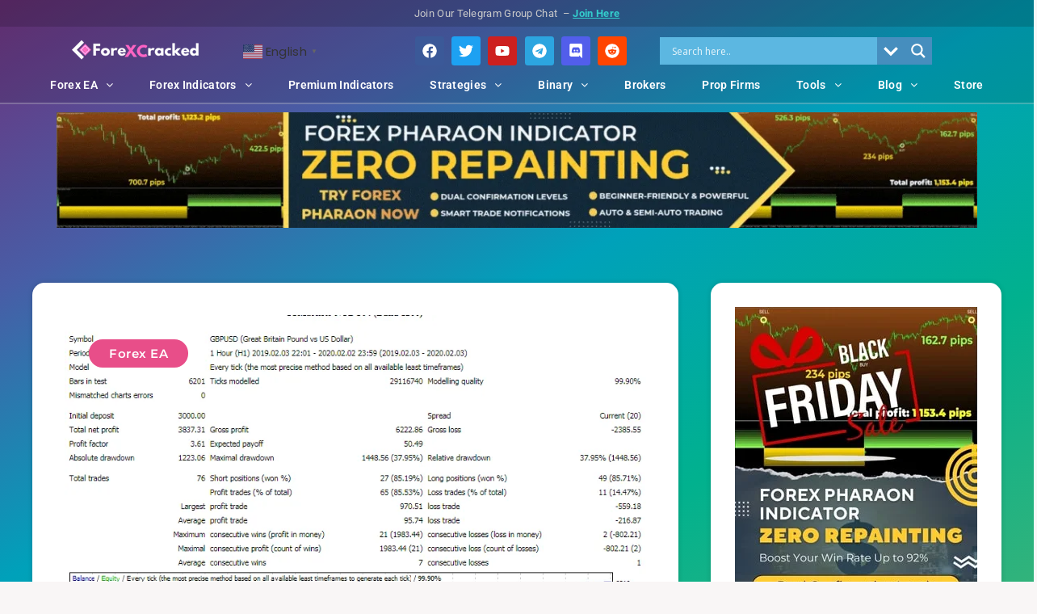

--- FILE ---
content_type: text/css
request_url: https://www.forexcracked.com/wp-content/litespeed/css/ed269ff67c9ffee4769a4ae037c3c2f3.css?ver=b0f61
body_size: 1999
content:
.elementor-167394 .elementor-element.elementor-element-502c41d{--display:flex;--align-items:center;--container-widget-width:calc( ( 1 - var( --container-widget-flex-grow ) ) * 100% );--background-transition:0.3s;--border-radius:10px 10px 10px 10px;box-shadow:0 0 10px 0 rgb(0 0 0 / .05);--margin-top:0px;--margin-bottom:0px;--margin-left:0px;--margin-right:0px}.elementor-167394 .elementor-element.elementor-element-502c41d:not(.elementor-motion-effects-element-type-background),.elementor-167394 .elementor-element.elementor-element-502c41d>.elementor-motion-effects-container>.elementor-motion-effects-layer{background-color:#F0F5FA}.elementor-167394 .elementor-element.elementor-element-502c41d:hover{background-color:#ECF5FF;box-shadow:0 0 10px 0 rgb(0 0 0 / .15)}.elementor-167394 .elementor-element.elementor-element-3fca8841{--display:flex;--flex-direction:row;--container-widget-width:initial;--container-widget-height:100%;--container-widget-flex-grow:1;--container-widget-align-self:stretch;--flex-wrap-mobile:wrap;--gap:0px 10px;--row-gap:0px;--column-gap:10px;--margin-top:-20px;--margin-bottom:-20px;--margin-left:0px;--margin-right:0px;--z-index:9}.elementor-167394 .elementor-element.elementor-element-657f101d{--display:flex;--justify-content:center;--align-items:center;--container-widget-width:calc( ( 1 - var( --container-widget-flex-grow ) ) * 100% )}.elementor-widget-image .widget-image-caption{color:var(--e-global-color-text);font-family:var(--e-global-typography-text-font-family),Sans-serif;font-weight:var(--e-global-typography-text-font-weight)}.elementor-widget-theme-post-title .elementor-heading-title{font-family:var(--e-global-typography-primary-font-family),Sans-serif;font-weight:var(--e-global-typography-primary-font-weight);color:var(--e-global-color-primary)}.elementor-167394 .elementor-element.elementor-element-dae7468>.elementor-widget-container{margin:-10px 0 0 0;padding:0 0 0 0}.elementor-167394 .elementor-element.elementor-element-dae7468 .elementor-heading-title{font-family:"Roboto",Sans-serif;font-size:18px;font-weight:600;color:#000}.elementor-167394 .elementor-element.elementor-element-7a028cb0{--display:flex;--justify-content:center;--align-items:flex-start;--container-widget-width:calc( ( 1 - var( --container-widget-flex-grow ) ) * 100% )}.elementor-widget-text-editor{font-family:var(--e-global-typography-text-font-family),Sans-serif;font-weight:var(--e-global-typography-text-font-weight);color:var(--e-global-color-text)}.elementor-widget-text-editor.elementor-drop-cap-view-stacked .elementor-drop-cap{background-color:var(--e-global-color-primary)}.elementor-widget-text-editor.elementor-drop-cap-view-framed .elementor-drop-cap,.elementor-widget-text-editor.elementor-drop-cap-view-default .elementor-drop-cap{color:var(--e-global-color-primary);border-color:var(--e-global-color-primary)}.elementor-167394 .elementor-element.elementor-element-11b83da4>.elementor-widget-container{margin:0 0 -25px 0;padding:0 0 0 0}.elementor-167394 .elementor-element.elementor-element-268d4582>.elementor-widget-container{margin:0 0 -19px 0;padding:0 0 0 0}.elementor-167394 .elementor-element.elementor-element-268d4582{font-weight:600;color:#000}.elementor-167394 .elementor-element.elementor-element-4760b055>.elementor-widget-container{margin:0 0 -25px 0;padding:0 0 0 0}.elementor-167394 .elementor-element.elementor-element-2c0942eb>.elementor-widget-container{margin:0 0 0 0;padding:0 0 0 0}.elementor-167394 .elementor-element.elementor-element-2c0942eb{font-weight:600;color:#000}.elementor-167394 .elementor-element.elementor-element-1472308d{--display:flex;--justify-content:center}.elementor-167394 .elementor-element.elementor-element-ee0a417>.elementor-widget-container{margin:0 0 -25px 0;padding:0 0 0 0}.elementor-167394 .elementor-element.elementor-element-45d6284d>.elementor-widget-container{margin:0 0 -19px 0;padding:0 0 0 0}.elementor-167394 .elementor-element.elementor-element-45d6284d{font-weight:600;color:#000}.elementor-167394 .elementor-element.elementor-element-17fa66fb>.elementor-widget-container{margin:0 0 -25px 0;padding:0 0 0 0}.elementor-167394 .elementor-element.elementor-element-31425525>.elementor-widget-container{margin:0 0 0 0;padding:0 0 0 0}.elementor-167394 .elementor-element.elementor-element-31425525{font-weight:600;color:#000}.elementor-167394 .elementor-element.elementor-element-7c593015{--display:flex;--justify-content:center}.elementor-167394 .elementor-element.elementor-element-2bd47bbe>.elementor-widget-container{margin:0 0 -25px 0;padding:0 0 0 0}.elementor-167394 .elementor-element.elementor-element-76873271>.elementor-widget-container{margin:0 0 -19px 0;padding:0 0 0 0}.elementor-167394 .elementor-element.elementor-element-76873271{font-weight:600;color:#000}.elementor-167394 .elementor-element.elementor-element-763d3bb5>.elementor-widget-container{margin:0 0 -25px 0;padding:0 0 0 0}.elementor-167394 .elementor-element.elementor-element-47505e29>.elementor-widget-container{margin:0 0 0 0;padding:0 0 0 0}.elementor-167394 .elementor-element.elementor-element-47505e29{font-weight:600;color:#000}.elementor-167394 .elementor-element.elementor-element-dbb7a73{--display:flex;--flex-direction:column;--container-widget-width:calc( ( 1 - var( --container-widget-flex-grow ) ) * 100% );--container-widget-height:initial;--container-widget-flex-grow:0;--container-widget-align-self:initial;--flex-wrap-mobile:wrap;--justify-content:center;--align-items:center;--gap:0px 0px;--row-gap:0px;--column-gap:0px}.elementor-widget-heading .elementor-heading-title{font-family:var(--e-global-typography-primary-font-family),Sans-serif;font-weight:var(--e-global-typography-primary-font-weight);color:var(--e-global-color-primary)}.elementor-167394 .elementor-element.elementor-element-1111554>.elementor-widget-container{margin:-4px 0 3px 0;padding:0 0 0 0}.elementor-167394 .elementor-element.elementor-element-1111554 .elementor-heading-title{font-family:"Roboto",Sans-serif;font-size:11px;font-weight:400;color:#464646}.elementor-167394 .elementor-element.elementor-element-ebd02c3{--display:flex;--gap:10px 10px;--row-gap:10px;--column-gap:10px;--margin-top:0px;--margin-bottom:0px;--margin-left:0px;--margin-right:0px;--padding-top:0px;--padding-bottom:0px;--padding-left:0px;--padding-right:0px}.elementor-widget-button .elementor-button{background-color:var(--e-global-color-accent);font-family:var(--e-global-typography-accent-font-family),Sans-serif;font-weight:var(--e-global-typography-accent-font-weight)}.elementor-167394 .elementor-element.elementor-element-7c893f9 .elementor-button{background-color:#FF8B9C;font-size:23px;font-weight:500;border-radius:10px 10px 10px 10px}.elementor-167394 .elementor-element.elementor-element-7c893f9 .elementor-button:hover,.elementor-167394 .elementor-element.elementor-element-7c893f9 .elementor-button:focus{background-color:#FF4E68}.elementor-167394 .elementor-element.elementor-element-7c893f9{width:100%;max-width:100%}.elementor-167394 .elementor-element.elementor-element-7c893f9>.elementor-widget-container{margin:0 0 0 0;padding:0 0 0 0}.elementor-167394 .elementor-element.elementor-element-5e7acc3 .elementor-button{background-color:#FFF;font-size:16px;font-weight:400;fill:#000;color:#000;border-style:solid;border-width:1px 1px 1px 1px;border-color:#999;border-radius:10px 10px 10px 10px}.elementor-167394 .elementor-element.elementor-element-5e7acc3 .elementor-button:hover,.elementor-167394 .elementor-element.elementor-element-5e7acc3 .elementor-button:focus{background-color:#D1FFF3}.elementor-167394 .elementor-element.elementor-element-5e7acc3{width:100%;max-width:100%}.elementor-167394 .elementor-element.elementor-element-5e7acc3.elementor-element{--align-self:flex-start}.elementor-167394 .elementor-element.elementor-element-5e7acc3 .elementor-button-content-wrapper{flex-direction:row-reverse}.elementor-167394 .elementor-element.elementor-element-3d07698>.elementor-widget-container{margin:3px 0 -3px 0}.elementor-167394 .elementor-element.elementor-element-3d07698 .elementor-heading-title{font-family:"Roboto",Sans-serif;font-size:11px;font-weight:400;color:#464646}.elementor-167394 .elementor-element.elementor-element-bfed258{--display:flex;--margin-top:0px;--margin-bottom:50px;--margin-left:0px;--margin-right:0px;--padding-top:0px;--padding-bottom:50px;--padding-left:0px;--padding-right:0px}.elementor-widget-theme-post-content{color:var(--e-global-color-text);font-family:var(--e-global-typography-text-font-family),Sans-serif;font-weight:var(--e-global-typography-text-font-weight)}.elementor-167394 .elementor-element.elementor-element-1b6baa1{--display:flex;--border-radius:10px 10px 10px 10px}.elementor-167394 .elementor-element.elementor-element-1b6baa1:not(.elementor-motion-effects-element-type-background),.elementor-167394 .elementor-element.elementor-element-1b6baa1>.elementor-motion-effects-container>.elementor-motion-effects-layer{background-color:#FFF}.elementor-167394 .elementor-element.elementor-element-a4261f9{--display:grid;--e-con-grid-template-columns:repeat(3, 1fr);--e-con-grid-template-rows:repeat(1, 1fr);--grid-auto-flow:row;--margin-top:0px;--margin-bottom:0px;--margin-left:0px;--margin-right:0px;--padding-top:0px;--padding-bottom:0px;--padding-left:0px;--padding-right:0px}.elementor-167394 .elementor-element.elementor-element-db1a7ed{--display:flex;--min-height:0px;--gap:0px 0px;--row-gap:0px;--column-gap:0px;--border-radius:7px 7px 7px 7px;box-shadow:0 0 5px 0 rgb(0 0 0 / .05);--margin-top:0px;--margin-bottom:0px;--margin-left:0px;--margin-right:0px;--padding-top:10px;--padding-bottom:10px;--padding-left:15px;--padding-right:15px}.elementor-167394 .elementor-element.elementor-element-db1a7ed:not(.elementor-motion-effects-element-type-background),.elementor-167394 .elementor-element.elementor-element-db1a7ed>.elementor-motion-effects-container>.elementor-motion-effects-layer{background-color:#ECF5FF}.elementor-167394 .elementor-element.elementor-element-db1a7ed.e-con{--align-self:flex-start}.elementor-167394 .elementor-element.elementor-element-7c8c391>.elementor-widget-container{margin:0 0 -5px 0;padding:0 0 0 0}.elementor-167394 .elementor-element.elementor-element-03095ef>.elementor-widget-container{margin:0 0 0 0;padding:0 0 5px 0}.elementor-167394 .elementor-element.elementor-element-03095ef{column-gap:0;font-weight:600;color:#000}.elementor-167394 .elementor-element.elementor-element-156020d{width:auto;max-width:auto}.elementor-167394 .elementor-element.elementor-element-156020d>.elementor-widget-container{margin:0 0 -5px 0;padding:0 0 0 0}.elementor-167394 .elementor-element.elementor-element-9a21a51>.elementor-widget-container{margin:0 0 0 0;padding:0 0 5px 0}.elementor-167394 .elementor-element.elementor-element-9a21a51{font-weight:600;color:#000}.elementor-167394 .elementor-element.elementor-element-abbd67f{--display:flex;--flex-direction:row;--container-widget-width:initial;--container-widget-height:100%;--container-widget-flex-grow:1;--container-widget-align-self:stretch;--flex-wrap-mobile:wrap;--justify-content:space-between;--padding-top:0px;--padding-bottom:5px;--padding-left:0px;--padding-right:0px}.elementor-167394 .elementor-element.elementor-element-d8feccf>.elementor-widget-container{margin:0 0 0 0;padding:0 0 0 0}.elementor-167394 .elementor-element.elementor-element-43cc50c>.elementor-widget-container{margin:0 0 0 0;padding:0 0 0 0}.elementor-167394 .elementor-element.elementor-element-43cc50c{font-weight:600;color:#000}.elementor-167394 .elementor-element.elementor-element-e01e4e7{--display:flex;--flex-direction:row;--container-widget-width:initial;--container-widget-height:100%;--container-widget-flex-grow:1;--container-widget-align-self:stretch;--flex-wrap-mobile:wrap;--justify-content:space-between;--padding-top:0px;--padding-bottom:5px;--padding-left:0px;--padding-right:0px}.elementor-167394 .elementor-element.elementor-element-b11c35b>.elementor-widget-container{margin:0 0 0 0;padding:0 0 0 0}.elementor-167394 .elementor-element.elementor-element-9472b45>.elementor-widget-container{margin:0 0 0 0;padding:0 0 0 0}.elementor-167394 .elementor-element.elementor-element-9472b45{font-weight:600;color:#000}.elementor-167394 .elementor-element.elementor-element-209e2b3{--display:flex;--flex-direction:row;--container-widget-width:initial;--container-widget-height:100%;--container-widget-flex-grow:1;--container-widget-align-self:stretch;--flex-wrap-mobile:wrap;--justify-content:space-between;--padding-top:0px;--padding-bottom:5px;--padding-left:0px;--padding-right:0px}.elementor-167394 .elementor-element.elementor-element-8b4bc12>.elementor-widget-container{margin:0 0 0 0;padding:0 0 0 0}.elementor-167394 .elementor-element.elementor-element-b05dad9>.elementor-widget-container{margin:0 0 0 0;padding:0 0 0 0}.elementor-167394 .elementor-element.elementor-element-b05dad9{font-weight:600;color:#000}.elementor-167394 .elementor-element.elementor-element-a46ddce{--display:flex;--flex-direction:row;--container-widget-width:initial;--container-widget-height:100%;--container-widget-flex-grow:1;--container-widget-align-self:stretch;--flex-wrap-mobile:wrap;--justify-content:space-between;--padding-top:0px;--padding-bottom:5px;--padding-left:0px;--padding-right:0px}.elementor-167394 .elementor-element.elementor-element-9008d9e>.elementor-widget-container{margin:0 0 0 0;padding:0 0 0 0}.elementor-167394 .elementor-element.elementor-element-949f0bb>.elementor-widget-container{margin:0 0 0 0;padding:0 0 0 0}.elementor-167394 .elementor-element.elementor-element-949f0bb{font-weight:600;color:#000}.elementor-167394 .elementor-element.elementor-element-ccec074{--display:flex;--flex-direction:row;--container-widget-width:initial;--container-widget-height:100%;--container-widget-flex-grow:1;--container-widget-align-self:stretch;--flex-wrap-mobile:wrap;--justify-content:space-between;--padding-top:0px;--padding-bottom:0px;--padding-left:0px;--padding-right:0px}.elementor-167394 .elementor-element.elementor-element-02724da>.elementor-widget-container{margin:0 0 0 0;padding:0 0 0 0}.elementor-167394 .elementor-element.elementor-element-efffe6a>.elementor-widget-container{margin:0 0 0 0;padding:0 0 0 0}.elementor-167394 .elementor-element.elementor-element-efffe6a{font-weight:600;color:#000}.elementor-167394 .elementor-element.elementor-element-6f29097{--display:flex;--min-height:0px;--gap:5px 5px;--row-gap:5px;--column-gap:5px;--border-radius:7px 7px 7px 7px;box-shadow:0 0 5px 0 rgb(0 0 0 / .05)}.elementor-167394 .elementor-element.elementor-element-6f29097:not(.elementor-motion-effects-element-type-background),.elementor-167394 .elementor-element.elementor-element-6f29097>.elementor-motion-effects-container>.elementor-motion-effects-layer{background-color:#ECF5FF}.elementor-167394 .elementor-element.elementor-element-6f29097.e-con{--align-self:flex-start}.elementor-167394 .elementor-element.elementor-element-8b47fcb{--e-image-carousel-slides-to-show:1}.elementor-167394 .elementor-element.elementor-element-8b47fcb .elementor-image-carousel-wrapper .elementor-image-carousel .swiper-slide-image{border-radius:5px 5px 5px 5px}.elementor-167394 .elementor-element.elementor-element-dd55ef8>.elementor-widget-container{margin:0 0 0 0;padding:0 0 0 0}.elementor-167394 .elementor-element.elementor-element-dd55ef8{text-align:center;font-family:"Roboto",Sans-serif;font-size:10px;font-weight:400;color:#000}.elementor-167394 .elementor-element.elementor-element-044815b{--display:flex;--min-height:0px;--gap:0px 0px;--row-gap:0px;--column-gap:0px;--border-radius:7px 7px 7px 7px;box-shadow:0 0 5px 0 rgb(0 0 0 / .05);--margin-top:0px;--margin-bottom:0px;--margin-left:0px;--margin-right:0px;--padding-top:10px;--padding-bottom:10px;--padding-left:15px;--padding-right:15px}.elementor-167394 .elementor-element.elementor-element-044815b:not(.elementor-motion-effects-element-type-background),.elementor-167394 .elementor-element.elementor-element-044815b>.elementor-motion-effects-container>.elementor-motion-effects-layer{background-color:#ECF5FF}.elementor-167394 .elementor-element.elementor-element-044815b.e-con{--align-self:flex-start}.elementor-167394 .elementor-element.elementor-element-5162661{--display:flex;--flex-direction:row;--container-widget-width:initial;--container-widget-height:100%;--container-widget-flex-grow:1;--container-widget-align-self:stretch;--flex-wrap-mobile:wrap;--justify-content:space-between;--padding-top:0px;--padding-bottom:10px;--padding-left:0px;--padding-right:0px}.elementor-167394 .elementor-element.elementor-element-efe1cdc>.elementor-widget-container{margin:0 0 0 0;padding:0 0 0 0}.elementor-167394 .elementor-element.elementor-element-b6ebe62>.elementor-widget-container{margin:0 0 0 0;padding:0 0 0 0}.elementor-167394 .elementor-element.elementor-element-b6ebe62{font-weight:600;color:#000}.elementor-167394 .elementor-element.elementor-element-2b17802{--display:flex;--flex-direction:row;--container-widget-width:initial;--container-widget-height:100%;--container-widget-flex-grow:1;--container-widget-align-self:stretch;--flex-wrap-mobile:wrap;--justify-content:space-between;--padding-top:0px;--padding-bottom:10px;--padding-left:0px;--padding-right:0px}.elementor-167394 .elementor-element.elementor-element-f91d841>.elementor-widget-container{margin:0 0 0 0;padding:0 0 0 0}.elementor-167394 .elementor-element.elementor-element-f0e72ad>.elementor-widget-container{margin:0 0 0 0;padding:0 0 0 0}.elementor-167394 .elementor-element.elementor-element-f0e72ad{font-weight:600;color:#000}.elementor-167394 .elementor-element.elementor-element-a6a2402{--display:flex;--flex-direction:row;--container-widget-width:initial;--container-widget-height:100%;--container-widget-flex-grow:1;--container-widget-align-self:stretch;--flex-wrap-mobile:wrap;--justify-content:space-between;--padding-top:0px;--padding-bottom:10px;--padding-left:0px;--padding-right:0px}.elementor-167394 .elementor-element.elementor-element-6c3d71a>.elementor-widget-container{margin:0 0 0 0;padding:0 0 0 0}.elementor-167394 .elementor-element.elementor-element-45c20d2>.elementor-widget-container{margin:0 0 0 0;padding:0 0 0 0}.elementor-167394 .elementor-element.elementor-element-45c20d2{font-weight:600;color:#000}.elementor-167394 .elementor-element.elementor-element-a89bef1{--display:flex;--flex-direction:row;--container-widget-width:initial;--container-widget-height:100%;--container-widget-flex-grow:1;--container-widget-align-self:stretch;--flex-wrap-mobile:wrap;--justify-content:space-between;--padding-top:0px;--padding-bottom:10px;--padding-left:0px;--padding-right:0px}.elementor-167394 .elementor-element.elementor-element-d96b4ce>.elementor-widget-container{margin:0 0 0 0;padding:0 0 0 0}.elementor-167394 .elementor-element.elementor-element-aadb350>.elementor-widget-container{margin:0 0 0 0;padding:0 0 0 0}.elementor-167394 .elementor-element.elementor-element-aadb350{font-weight:600;color:#000}.elementor-167394 .elementor-element.elementor-element-602264d{--display:flex;--flex-direction:row;--container-widget-width:initial;--container-widget-height:100%;--container-widget-flex-grow:1;--container-widget-align-self:stretch;--flex-wrap-mobile:wrap;--justify-content:space-between;--padding-top:0px;--padding-bottom:10px;--padding-left:0px;--padding-right:0px}.elementor-167394 .elementor-element.elementor-element-d6210f0>.elementor-widget-container{margin:0 0 0 0;padding:0 0 0 0}.elementor-167394 .elementor-element.elementor-element-eabbd52>.elementor-widget-container{margin:0 0 0 0;padding:0 0 0 0}.elementor-167394 .elementor-element.elementor-element-eabbd52{font-weight:600;color:#000}.elementor-167394 .elementor-element.elementor-element-5368641{--display:flex;--flex-direction:row;--container-widget-width:initial;--container-widget-height:100%;--container-widget-flex-grow:1;--container-widget-align-self:stretch;--flex-wrap-mobile:wrap;--justify-content:space-between;--padding-top:0px;--padding-bottom:10px;--padding-left:0px;--padding-right:0px}.elementor-167394 .elementor-element.elementor-element-03d13c7>.elementor-widget-container{margin:0 0 0 0;padding:0 0 0 0}.elementor-167394 .elementor-element.elementor-element-b946b97>.elementor-widget-container{margin:0 0 0 0;padding:0 0 0 0}.elementor-167394 .elementor-element.elementor-element-b946b97{font-weight:600;color:#000}.elementor-167394 .elementor-element.elementor-element-1371ce0{--display:flex;--flex-direction:row;--container-widget-width:initial;--container-widget-height:100%;--container-widget-flex-grow:1;--container-widget-align-self:stretch;--flex-wrap-mobile:wrap;--justify-content:space-between;--padding-top:0px;--padding-bottom:10px;--padding-left:0px;--padding-right:0px}.elementor-167394 .elementor-element.elementor-element-42bed51>.elementor-widget-container{margin:0 0 0 0;padding:0 0 0 0}.elementor-167394 .elementor-element.elementor-element-32a5792>.elementor-widget-container{margin:0 0 0 0;padding:0 0 0 0}.elementor-167394 .elementor-element.elementor-element-32a5792{font-weight:600;color:#000}.elementor-167394 .elementor-element.elementor-element-5657636{--display:flex;--flex-direction:row;--container-widget-width:initial;--container-widget-height:100%;--container-widget-flex-grow:1;--container-widget-align-self:stretch;--flex-wrap-mobile:wrap;--justify-content:space-between;--padding-top:0px;--padding-bottom:0px;--padding-left:0px;--padding-right:0px}.elementor-167394 .elementor-element.elementor-element-511dc28>.elementor-widget-container{margin:0 0 0 0;padding:0 0 0 0}.elementor-167394 .elementor-element.elementor-element-4999a89>.elementor-widget-container{margin:0 0 0 0;padding:0 0 0 0}.elementor-167394 .elementor-element.elementor-element-4999a89{font-weight:600;color:#000}@media(max-width:1024px){.elementor-167394 .elementor-element.elementor-element-a4261f9{--grid-auto-flow:row}}@media(min-width:768px){.elementor-167394 .elementor-element.elementor-element-502c41d{--width:100%}.elementor-167394 .elementor-element.elementor-element-657f101d{--width:25%}.elementor-167394 .elementor-element.elementor-element-7a028cb0{--width:15%}.elementor-167394 .elementor-element.elementor-element-1472308d{--width:15%}.elementor-167394 .elementor-element.elementor-element-7c593015{--width:25%}.elementor-167394 .elementor-element.elementor-element-dbb7a73{--width:20%}.elementor-167394 .elementor-element.elementor-element-ebd02c3{--width:75%}}@media(max-width:767px){.elementor-167394 .elementor-element.elementor-element-502c41d{--padding-top:10px;--padding-bottom:20px;--padding-left:10px;--padding-right:10px}.elementor-167394 .elementor-element.elementor-element-3fca8841{--flex-direction:row;--container-widget-width:initial;--container-widget-height:100%;--container-widget-flex-grow:1;--container-widget-align-self:stretch;--flex-wrap-mobile:wrap}.elementor-167394 .elementor-element.elementor-element-7a028cb0{--width:100%;--flex-direction:row;--container-widget-width:calc( ( 1 - var( --container-widget-flex-grow ) ) * 100% );--container-widget-height:100%;--container-widget-flex-grow:1;--container-widget-align-self:stretch;--flex-wrap-mobile:wrap;--justify-content:space-between;--align-items:flex-start;--gap:10px 10px;--row-gap:10px;--column-gap:10px}.elementor-167394 .elementor-element.elementor-element-1472308d{--width:48%}.elementor-167394 .elementor-element.elementor-element-7c593015{--width:48%}.elementor-167394 .elementor-element.elementor-element-dbb7a73{--flex-direction:column;--container-widget-width:100%;--container-widget-height:initial;--container-widget-flex-grow:0;--container-widget-align-self:initial;--flex-wrap-mobile:wrap}.elementor-167394 .elementor-element.elementor-element-ebd02c3{--flex-direction:row;--container-widget-width:initial;--container-widget-height:100%;--container-widget-flex-grow:1;--container-widget-align-self:stretch;--flex-wrap-mobile:wrap;--justify-content:center;--margin-top:0px;--margin-bottom:0px;--margin-left:0px;--margin-right:0px;--padding-top:0px;--padding-bottom:0px;--padding-left:0px;--padding-right:0px}.elementor-167394 .elementor-element.elementor-element-ebd02c3.e-con{--align-self:center}.elementor-167394 .elementor-element.elementor-element-7c893f9{width:var(--container-widget-width,75%);max-width:75%;--container-widget-width:75%;--container-widget-flex-grow:0}.elementor-167394 .elementor-element.elementor-element-7c893f9>.elementor-widget-container{padding:0 0 0 0}.elementor-167394 .elementor-element.elementor-element-7c893f9 .elementor-button{font-size:20px}.elementor-167394 .elementor-element.elementor-element-5e7acc3{width:auto;max-width:auto}.elementor-167394 .elementor-element.elementor-element-5e7acc3>.elementor-widget-container{margin:0 0 0 0}.elementor-167394 .elementor-element.elementor-element-5e7acc3 .elementor-button{font-size:20px}.elementor-167394 .elementor-element.elementor-element-bfed258{--padding-top:5px;--padding-bottom:5px;--padding-left:5px;--padding-right:5px}.elementor-167394 .elementor-element.elementor-element-1b6baa1{--padding-top:5px;--padding-bottom:5px;--padding-left:5px;--padding-right:5px}.elementor-167394 .elementor-element.elementor-element-a4261f9{--e-con-grid-template-columns:repeat(1, 1fr);--e-con-grid-template-rows:repeat(1, 1fr);--gap:5px 5px;--row-gap:5px;--column-gap:5px;--grid-auto-flow:row}}

--- FILE ---
content_type: text/javascript
request_url: https://www.forexcracked.com/wp-content/litespeed/js/caf72b9a80ddd57916282ab292f30510.js?ver=9954c
body_size: 19553
content:
(function(){var H={91:function(k,c,b){"use strict";b.r(c),b.d(c,{Hooks:function(){return C}});const C={filters:{},addFilter:function(h,r,w=10,v=null){this.filters[h]=this.filters[h]||[],this.filters[h].push({priority:w,scope:v,callback:r})},removeFilter:function(h,r){if(typeof this.filters[h]<"u")if(typeof r>"u")this.filters[h]=[];else{const w=this;this.filters[h].forEach(function(v,t){v.callback===r&&w.filters[h].splice(t,1)})}},applyFilters:function(h){let r=[],w=Array.prototype.slice.call(arguments),v=arguments[1];return typeof this.filters[h]<"u"&&this.filters[h].length>0&&(this.filters[h].forEach(function(t){r[t.priority]=r[t.priority]||[],r[t.priority].push({scope:t.scope,callback:t.callback})}),w.splice(0,2),r.forEach(function(t){t.forEach(function(n){v=n.callback.apply(n.scope,[v].concat(w))})})),v}}},271:function(k,c,b){var C={"./base64.ts":806,"./browser.ts":665,"./device.ts":451,"./hooks-filters.ts":91,"./index.ts":685,"./interval-until-execute.ts":919,"./other.ts":627};function h(w){var v=r(w);return b(v)}function r(w){if(!b.o(C,w)){var v=new Error("Cannot find module '"+w+"'");throw v.code="MODULE_NOT_FOUND",v}return C[w]}h.keys=function(){return Object.keys(C)},h.resolve=r,k.exports=h,h.id=271},451:function(k,c,b){"use strict";b.r(c),b.d(c,{detectIOS:function(){return h},deviceType:function(){return C},isMobile:function(){return r},isTouchDevice:function(){return w}});const C=()=>{let v=window.innerWidth;return v<=640?"phone":v<=1024?"tablet":"desktop"},h=()=>typeof window.navigator<"u"&&typeof window.navigator.userAgent<"u"?window.navigator.userAgent.match(/(iPod|iPhone|iPad)/)!=null:!1,r=()=>{try{return document.createEvent("TouchEvent"),!0}catch{return!1}},w=()=>"ontouchstart"in window},627:function(k,c,b){"use strict";b.r(c),b.d(c,{isNumeric:function(){return h},nicePhrase:function(){return C}});const C=function(r){return encodeURIComponent(r).replace(/\%20/g,"+")};function h(r){if(typeof r=="number"&&!isNaN(r))return!0;if(typeof r=="string"){const w=r.trim();if(w==="")return!1;const v=Number(w);return!isNaN(v)&&w===String(v).trim()}return!1}},665:function(k,c,b){"use strict";b.r(c),b.d(c,{formData:function(){return t},isSafari:function(){return w},openInNewTab:function(){return o},submitToUrl:function(){return n},whichjQuery:function(){return v}});var C=b(993),h=b.n(C),r=b(919);const w=()=>/^((?!chrome|android).)*safari/i.test(navigator.userAgent),v=a=>{let u=!1;return typeof window.$<"u"&&(typeof a>"u"||typeof window.$.fn[a]<"u")&&(u=window.$),u===!1&&typeof window.jQuery<"u"&&(u=window.jQuery,(typeof a>"u"||typeof window.jQuery.fn[a]<"u")&&(u=window.jQuery)),u},t=function(a,u){let m=a.find("input,textarea,select,button").get();if(arguments.length===1){const _={};return m.forEach(function(p){p.name&&!p.disabled&&(p.checked||/select|textarea/i.test(p.nodeName)||/text/i.test(p.type)||h()(p).hasClass("hasDatepicker")||h()(p).hasClass("asp_slider_hidden"))&&(_[p.name]===void 0&&(_[p.name]=[]),h()(p).hasClass("hasDatepicker")?_[p.name].push(h()(p).parent().find(".asp_datepicker_hidden").val()):_[p.name].push(h()(p).val()))}),JSON.stringify(_)}else if(u!==void 0){const _=typeof u!="object"?JSON.parse(u):u;return m.forEach(function(p){if(p.name)if(_[p.name]){let x=_[p.name],E=h()(p);if(Object.prototype.toString.call(x)!=="[object Array]"&&(x=[x]),p.type==="checkbox"||p.type==="radio"){let A=E.val(),T=!1;for(let S=0;S<x.length;S++)if(x[S]===A){T=!0;break}E.prop("checked",T)}else E.val(x[0]),h()(p).hasClass("asp_gochosen")||h()(p).hasClass("asp_goselect2")?(0,r.intervalUntilExecute)(function(A){A(p).trigger("change.asp_select2")},function(){return v("asp_select2")},50,3):h()(p).hasClass("hasDatepicker")&&(0,r.intervalUntilExecute)(function(A){const T=E.get(0);if(T===void 0)return;let S=x[0],R=A(T).datepicker("option","dateFormat");A(T).datepicker("option","dateFormat","yy-mm-dd"),A(T).datepicker("setDate",S),A(T).datepicker("option","dateFormat",R),A(T).trigger("selectnochange")},function(){return v("datepicker")},50,3)}else(p.type==="checkbox"||p.type==="radio")&&h()(p).prop("checked",!1)}),a}},n=function(a,u,m,_="self"){let p;p=h()('<form style="display: none;" />'),p.attr("action",a),p.attr("method",u),h()("body").append(p),typeof m<"u"&&m!==null&&Object.keys(m).forEach(function(x){let E=m[x],A=h()('<input type="hidden" />');A.attr("name",x),A.attr("value",E),p.append(A)}),_=="new"&&p.attr("target","_blank"),p.get(0).submit()},o=function(a){Object.assign(document.createElement("a"),{target:"_blank",href:a}).click()}},685:function(k,c,b){"use strict";const C={},h=b(271);h.keys().forEach(r=>{if(r==="./index.ts")return;const w=h(r);Object.keys(w).forEach(v=>{C[v]=w[v]})}),window.WPD.utils=C},806:function(k,c,b){"use strict";b.r(c),b.d(c,{Base64:function(){return C}});const C={_keyStr:"ABCDEFGHIJKLMNOPQRSTUVWXYZabcdefghijklmnopqrstuvwxyz0123456789+/=",encode:function(h){return btoa(this._utf8_encode(h))},decode:function(h){return this._utf8_decode(atob(h.replace(/[^A-Za-z0-9\+\/\=]/g,"")))},_utf8_encode:function(h){h=h.replace(/\r\n/g,`
`);let r="";for(let w=0;w<h.length;w++){let v=h.charCodeAt(w);v<128?r+=String.fromCharCode(v):v>127&&v<2048?(r+=String.fromCharCode(v>>6|192),r+=String.fromCharCode(v&63|128)):(r+=String.fromCharCode(v>>12|224),r+=String.fromCharCode(v>>6&63|128),r+=String.fromCharCode(v&63|128))}return r},_utf8_decode:function(h){let r="",w=0,v=0,t,n;for(;w<h.length;)v=h.charCodeAt(w),v<128?(r+=String.fromCharCode(v),w++):v>191&&v<224?(t=h.charCodeAt(w+1),r+=String.fromCharCode((v&31)<<6|t&63),w+=2):(t=h.charCodeAt(w+1),n=h.charCodeAt(w+2),r+=String.fromCharCode((v&15)<<12|(t&63)<<6|n&63),w+=3);return r}}},919:function(k,c,b){"use strict";b.r(c),b.d(c,{intervalUntilExecute:function(){return C}});function C(h,r,w=100,v=50){let t,n=0,o=typeof r=="function"?r():r;if(o===!1)t=setInterval(function(){if(o=typeof r=="function"?r():r,n++,n>v)return clearInterval(t),!1;if(o!==!1)return clearInterval(t),h(o)},w);else return h(o)}},993:function(k,c){(function(b,C){typeof c=="object"&&typeof k=="object"?k.exports=C():typeof define=="function"&&define.amd?define("DoMini",[],C):typeof c=="object"?c.DoMini=C():b.DoMini=C()})(window,()=>(()=>{"use strict";var b={d:(t,n)=>{for(var o in n)b.o(n,o)&&!b.o(t,o)&&Object.defineProperty(t,o,{enumerable:!0,get:n[o]})},o:(t,n)=>Object.prototype.hasOwnProperty.call(t,n)},C={};let h;b.d(C,{default:()=>v}),window.DoMini===void 0?(h=function(t,n){return arguments[2]!==void 0?this.constructor.call(this,t,n):arguments.length!==1||typeof arguments[0]!="function"?new h(t,n,!0):void(document.readyState==="complete"||document.readyState==="loaded"||document.readyState==="interactive"?arguments[0].apply(this,[h]):window.addEventListener("DOMContentLoaded",()=>{arguments[0].apply(this,[h])}))},h.prototype=h.fn={constructor:function(t,n){if(this.length=0,n!==void 0){if(n instanceof h)return n.find(t);if(this.isValidNode(n)||typeof n=="string")return h(n).find(t)}else if(typeof t=="string"&&t!=="")this.push(...this._(t));else{if(t instanceof h)return t;this.isValidNode(t)&&this.push(t)}return this},_:function(t){return t.charAt(0)==="<"?h._fn.createElementsFromHTML(t):[...document.querySelectorAll(t)]},isValidNode:t=>t instanceof Element||t instanceof Document||t instanceof Window,push:Array.prototype.push,pop:Array.prototype.pop,sort:Array.prototype.sort,splice:Array.prototype.splice},h.prototype[Symbol.iterator]=Array.prototype[Symbol.iterator],h._fn={},h.version="0.2.8"):h=window.DoMini;const r=h;r.fn.get=function(t){return t===void 0?Array.from(this):this[t]},r.fn.extend=function(){for(let t=1;t<arguments.length;t++)for(let n in arguments[t])arguments[t].hasOwnProperty(n)&&(arguments[0][n]=arguments[t][n]);return arguments[0]},r.fn.forEach=function(t){return this.get().forEach(function(n,o,a){t.apply(n,[n,o,a])}),this},r.fn.each=function(t){return this.get().forEach(function(n,o,a){t.apply(n,[o,n,a])}),this},r.fn.css=function(t,n){for(const o of this)if(arguments.length===1){if(typeof t!="object")return window.getComputedStyle(o)[t];Object.keys(t).forEach(function(a){o.style[a]=t[a]})}else o.style[t]=n;return this},r.fn.hasClass=function(t){let n=this.get(0);return n!=null&&n.classList.contains(t)},r.fn.addClass=function(t){let n=t;return typeof t=="string"&&(n=t.split(" ")),n=n.filter(function(o){return o.trim()!==""}),n.length>0&&this.forEach(function(o){o.classList.add.apply(o.classList,n)}),this},r.fn.removeClass=function(t){if(t!==void 0){let n=t;typeof t=="string"&&(n=t.split(" ")),n=n.filter(function(o){return o.trim()!==""}),n.length>0&&this.forEach(function(o){o.classList.remove.apply(o.classList,n)})}else this.forEach(function(n){n.classList.length>0&&n.classList.remove.apply(n.classList,n.classList)});return this},r.fn.isVisible=function(){let t,n=this.get(0),o=!0;for(;n!==null;){if(t=window.getComputedStyle(n),t.display==="none"||t.visibility==="hidden"||parseInt(t.opacity)===0){o=!1;break}n=n.parentElement}return o},r.fn.val=function(t){let n;if(arguments.length===1){for(const o of this)if(o.type==="select-multiple"){t=typeof t=="string"?t.split(","):t;for(let a,u=0,m=o.options.length;u<m;u++)a=o.options[u],a.selected=t.indexOf(a.value)!==-1}else o.value=t;n=this}else{let o=this.get(0);o!=null&&(n=o.type==="select-multiple"?Array.prototype.map.call(o.selectedOptions,function(a){return a.value}):o.value)}return n},r.fn.attr=function(t,n){let o;for(const a of this)if(arguments.length===2)a.setAttribute(t,n),o=this;else{if(typeof t!="object"){o=a.getAttribute(t);break}Object.keys(t).forEach(function(u){a.setAttribute(u,t[u])})}return o},r.fn.removeAttr=function(t){for(const n of this)n.removeAttribute(t);return this},r.fn.prop=function(t,n){let o;for(const a of this){if(arguments.length!==2){o=a[t]!==void 0?a[t]:null;break}a[t]=n}return arguments.length===2?this:o},r.fn.data=function(t,n){const o=t.replace(/-([a-z])/g,function(a){return a[1].toUpperCase()});if(arguments.length===2){for(const a of this)a!=null&&(a.dataset[o]=n);return this}{let a=this.get(0);return a!=null&&a.dataset[o]!==void 0?a.dataset[o]:""}},r.fn.html=function(t){if(arguments.length===1){for(const n of this)n.innerHTML=t;return this}{let n=this.get(0);return n==null?"":n.innerHTML}},r.fn.text=function(t){if(arguments.length===1){for(const n of this)n.textContent=t;return this}{let n=this.get(0);return n==null?"":n.textContent}},r.fn.position=function(){let t=this.get(0);return t!=null?{top:t.offsetTop,left:t.offsetLeft}:{top:0,left:0}},r.fn.offset=function(){let t=this.get(0);return t!=null?r._fn.hasFixedParent(t)?t.getBoundingClientRect():r._fn.absolutePosition(t):{top:0,left:0}},r.fn.outerWidth=function(t){t=t||!1;let n=this.get(0);return n!=null?t?parseInt(n.offsetWidth)+parseInt(this.css("marginLeft"))+parseInt(this.css("marginRight")):parseInt(n.offsetWidth):0},r.fn.outerHeight=function(t){t=t||!1;let n=this.get(0);return n!=null?t?parseInt(n.offsetHeight)+parseInt(this.css("marginTop"))+parseInt(this.css("marginBottom")):parseInt(n.offsetHeight):0},r.fn.noPaddingHeight=function(t){return t=t||!1,this.length>0?t?parseInt(this.css("height"))+parseInt(this.css("marginTop"))+parseInt(this.css("marginBottom")):parseInt(this.css("height")):0},r.fn.noPaddingWidth=function(t){return t=t||!1,this.length>0?t?parseInt(this.css("width"))+parseInt(this.css("marginLeft"))+parseInt(this.css("marginRight")):parseInt(this.css("width")):0},r.fn.innerWidth=function(){let t=this.get(0);if(t!=null){let n=window.getComputedStyle(t);return this.outerWidth()-parseFloat(n.borderLeftWidth)-parseFloat(n.borderRightWidth)}return 0},r.fn.innerHeight=function(){let t=this.get(0);if(t!=null){let n=window.getComputedStyle(t);return this.outerHeight()-parseFloat(n.borderTopWidth)-parseFloat(n.borderBottomtWidth)}return 0},r.fn.width=function(){return this.outerWidth()},r.fn.height=function(){return this.outerHeight()},r.fn.on=function(){let t=arguments,n=function(a,u){let m;if(u.type==="mouseenter"||u.type==="mouseleave"||u.type==="mouseover"){let _=document.elementFromPoint(u.clientX,u.clientY);if(!_.matches(a[1]))for(;(_=_.parentElement)&&!_.matches(a[1]););_!=null&&(m=r(_))}else m=r(u.target).closest(a[1]);if(m!=null&&m.closest(this).length>0){let _=[];if(_.push(u),a[4]!==void 0)for(let p=4;p<a.length;p++)_.push(a[p]);a[2].apply(m.get(0),_)}},o=t[0].split(" ");for(let a=0;a<o.length;a++){let u=o[a];if(typeof t[1]=="string")this.forEach(function(m){if(!r._fn.hasEventListener(m,u,t[2])){let _=n.bind(m,t);m.addEventListener(u,_,t[3]),m._domini_events=m._domini_events===void 0?[]:m._domini_events,m._domini_events.push({type:u,selector:t[1],func:_,trigger:t[2],args:t[3]})}});else for(let m=0;m<o.length;m++){let _=o[m];this.forEach(function(p){r._fn.hasEventListener(p,_,t[1])||(p.addEventListener(_,t[1],t[2]),p._domini_events=p._domini_events===void 0?[]:p._domini_events,p._domini_events.push({type:_,func:t[1],trigger:t[1],args:t[2]}))})}}return this},r.fn.off=function(t,n){return this.forEach(function(o){if(o._domini_events!==void 0&&o._domini_events.length>0)if(t===void 0){let a;for(;a=o._domini_events.pop();)o.removeEventListener(a.type,a.func,a.args);o._domini_events=[]}else t.split(" ").forEach(function(a){let u,m=[];for(;u=o._domini_events.pop();)u.type!==a||n!==void 0&&u.trigger!==n?m.push(u):o.removeEventListener(a,u.func,u.args);o._domini_events=m})}),this},r.fn.offForced=function(){let t=this;return this.forEach(function(n,o){let a=n.cloneNode(!0);n.parentNode.replaceChild(a,n),t[o]=a}),this},r.fn.trigger=function(t,n,o,a){return o=o||!1,a=a||!1,this.forEach(function(u){let m=!1;if(a&&typeof jQuery<"u"&&jQuery._data!==void 0&&jQuery._data(u,"events")!==void 0&&jQuery._data(u,"events")[t]!==void 0&&(jQuery(u).trigger(t,n),m=!0),!m&&o){let _=new Event(t);_.detail=n,u.dispatchEvent(_)}if(u._domini_events!==void 0)u._domini_events.forEach(function(_){if(_.type===t){let p=new Event(t);_.trigger.apply(u,[p].concat(n))}});else{let _=!1,p=u;for(;p=p.parentElement,p!=null&&(p._domini_events!==void 0&&p._domini_events.forEach(function(x){if(x.selector!==void 0){let E=r(p).find(x.selector);if(E.length>0&&E.get().indexOf(u)>=0&&x.type===t){let A=new Event(t);x.trigger.apply(u,[A].concat(n)),_=!0}}}),!_););}}),this},r.fn.clear=function(){for(const t of this)delete t._domini_events;return this},r.fn.clone=function(){let t=[];for(const n of this)t.push(n.cloneNode(!0));return r().add(t)},r.fn.detach=function(t){let n=this,o=[];t!==void 0&&(n=this.find(t));for(const a of n)a.parentElement!=null&&o.push(a.parentElement.removeChild(a));return r().add(o)},r.fn.remove=function(t){return this.detach(t).off().clear()},r.fn.prepend=function(t){if((t=r._fn.elementArrayFromAny(t)).length>0)for(const n of this)for(const o of t)n.insertBefore(o,n.children[0]);return this},r.fn.append=function(t){if((t=r._fn.elementArrayFromAny(t)).length>0)for(const n of this)for(const o of t)n.appendChild(o);return this},r.fn.is=function(t){let n=!1;for(const o of this)if(o.matches(t)){n=!0;break}return n},r.fn.parent=function(t){let n=[];for(const o of this){let a=o.parentElement;typeof t=="string"&&(a==null||a.matches(t)||(a=null)),n.push(a)}return r().add(n)},r.fn.copy=function(t,n){let o,a,u;if(typeof t!="object"||t===null)return o=t,o;for(a in o=new t.constructor,t)t.hasOwnProperty(a)&&(u=typeof t[a],n&&u==="object"&&t[a]!==null?o[a]=this.copy(t[a]):o[a]=t[a]);return o},r.fn.first=function(){return r(this[0])},r.fn.last=function(){return r(this[this.length-1])},r.fn.prev=function(t){let n=[];for(const o of this){let a;if(typeof t=="string")for(a=o.previousElementSibling;a!=null;){if(a.matches(t)){n.push(a);break}a=a.previousElementSibling}else n.push(o.previousElementSibling)}return r(null).add(n)},r.fn.next=function(t){let n=[];for(const o of this){let a;if(typeof t=="string")for(a=o.nextElementSibling;a!=null;){if(a.matches(t)){n.includes(a)||n.push(a);break}a=a.nextElementSibling}else n.push(o.nextElementSibling)}return r(null).add(n)},r.fn.closest=function(t){let n=[];for(let o of this)if(typeof t=="string"&&t!==""){for(;!o.matches(t)&&(o=o.parentElement););n.includes(o)||n.push(o)}else{if((t=t instanceof r?t.get(0):t)instanceof Element)for(;o!==t&&(o=o.parentElement););else o=null;n.includes(o)||n.push(o)}return r().add(n)},r.fn.add=function(t){let n=r._fn.elementArrayFromAny(t);for(const o of n)Array.from(this).includes(o)||this.push(o);return this},r.fn.find=function(t){const n=new r;if(typeof t=="string"){let o=[];this.get().forEach(function(a){const u=a.querySelectorAll?.(t)??[];o=o.concat(Array.from(u))}),o.length>0&&n.add(o)}return n},r._fn.bodyTransform=function(){let t=0,n=0;if(typeof WebKitCSSMatrix<"u"){let o=window.getComputedStyle(document.body);if(o.transform!==void 0){let a=new WebKitCSSMatrix(o.transform);a.m41!=="undefined"&&(t=a.m41),a.m42!=="undefined"&&(n=a.m42)}}return{x:t,y:n}},r._fn.bodyTransformY=function(){return this.bodyTransform().y},r._fn.bodyTransformX=function(){return this.bodyTransform().x},r._fn.hasFixedParent=function(t){if(r._fn.bodyTransformY()!=0)return!1;do if(window.getComputedStyle(t).position=="fixed")return!0;while(t=t.parentElement);return!1},r._fn.hasEventListener=function(t,n,o){if(t._domini_events===void 0)return!1;for(let a=0;a<t._domini_events.length;a++)if(t._domini_events[a].trigger===o&&t._domini_events[a].type===n)return!0;return!1},r._fn.allDescendants=function(t){let n=[],o=this;return Array.isArray(t)||(t=[t]),t.forEach(function(a){for(let u=0;u<a.childNodes.length;u++){let m=a.childNodes[u];n.push(m),n=n.concat(o.allDescendants(m))}}),n},r._fn.createElementsFromHTML=function(t){let n=document.createElement("template");return n.innerHTML=t.replace(/(\r\n|\n|\r)/gm,""),[...n.content.childNodes]},r._fn.elementArrayFromAny=function(t){if(typeof t=="string")t=r(t).get();else if(t instanceof r)t=t.get();else if(t instanceof Element)t=[t];else{if(!(t instanceof Array))return[];t=t.filter(n=>n instanceof Element)}return t},r._fn.ElementArrayFromAny=r._fn.elementArrayFromAny,r._fn.absolutePosition=function(t){if(!t.getClientRects().length)return{top:0,left:0};let n=t.getBoundingClientRect(),o=t.ownerDocument.defaultView;return{top:n.top+o.pageYOffset,left:n.left+o.pageXOffset}},r._fn.plugin=function(t,n){r.fn[t]=function(o){return o!==void 0&&n[o]?n[o].apply(this,Array.prototype.slice.call(arguments,1)):this.forEach(function(a){a["domini_"+t]=Object.create(n).init(o,a)})}},document.dispatchEvent(new Event("domini-dom-core-loaded"));const w=r;r.fn.animate=function(t,n,o){n=n||200,o=o||"easeInOutQuad";for(const a of this){let u,m,_,p,x,E=0,A=60,T={},S={};if(_=this.prop("_domini_animations"),_=_??[],t===!1)_.forEach(function(R){clearInterval(R)});else{let R=function(){E++,E>u?clearInterval(p):(m=x(E/u),Object.keys(S).forEach(function(L){L.indexOf("scroll")>-1?a[L]=T[L]+S[L]*m:a.style[L]=T[L]+S[L]*m+"px"}))};x=r.fn.animate.easing[o]??r.fn.animate.easing.easeInOutQuad,Object.keys(t).forEach(function(L){L.indexOf("scroll")>-1?(T[L]=a[L],S[L]=t[L]-T[L]):(T[L]=parseInt(window.getComputedStyle(a)[L]),S[L]=t[L]-T[L])}),u=n/1e3*A,p=setInterval(R,1e3/A),_.push(p),this.prop("_domini_animations",_)}}return this},r.fn.animate.easing={linear:function(t){return t},easeInOutQuad:function(t){return t<.5?2*t*t:1-Math.pow(-2*t+2,2)/2},easeOutQuad:function(t){return 1-(1-t)*(1-t)}},r.fn.unhighlight=function(t){let n={className:"highlight",element:"span"};return r.fn.extend(n,t),this.find(n.element+"."+n.className).forEach(function(){let o=this.parentNode;o.replaceChild(this.firstChild,this),o.normalize()})},r.fn.highlight=function(t,n){this.defaults={className:"highlight",element:"span",caseSensitive:!1,wordsOnly:!1,excludeParents:".excludeFromHighlight"};const o=r,a={...this.defaults,...n};if(t.constructor===String&&(t=[t]),(t=t.filter(function(x){return x!==""})).forEach(function(x,E,A){A[E]=x.replace(/[-[\]{}()*+?.,\\^$|#\s]/g,"\\$&").normalize("NFD").replace(/[\u0300-\u036f]/g,"")}),t.length===0)return this;let u=a.caseSensitive?"":"i",m="("+t.join("|")+")";a.wordsOnly&&(m="(?:,|^|\\s)"+m+"(?:,|$|\\s)");let _=new RegExp(m,u);function p(x,E,A,T,S){if(S=S===""?o.fn.highlight.defaults:S,x.nodeType===3){if(!o(x.parentNode).is(S)){let R=x.data.normalize("NFD").replace(/[\u0300-\u036f]/g,"").match(E);if(R){let L,F=document.createElement(A||"span");F.className=T||"highlight",L=/\.|,|\s/.test(R[0].charAt(0))?R.index+1:R.index;let I=x.splitText(L);I.splitText(R[1].length);let M=I.cloneNode(!0);return F.appendChild(M),I.parentNode.replaceChild(F,I),1}}}else if(x.nodeType===1&&x.childNodes&&!/(script|style)/i.test(x.tagName)&&!o(x).closest(S).length>0&&(x.tagName!==A.toUpperCase()||x.className!==T))for(let R=0;R<x.childNodes.length;R++)R+=p(x.childNodes[R],E,A,T,S);return 0}return this.forEach(function(x){p(x,_,a.element,a.className,a.excludeParents)})},r.fn.serialize=function(){let t=this.get(0);if(!t||t.nodeName!=="FORM")return"";let n,o,a=[];for(n=t.elements.length-1;n>=0;n-=1)if(t.elements[n].name!=="")switch(t.elements[n].nodeName){case"INPUT":switch(t.elements[n].type){case"checkbox":case"radio":t.elements[n].checked&&a.push(t.elements[n].name+"="+encodeURIComponent(t.elements[n].value));break;case"file":break;default:a.push(t.elements[n].name+"="+encodeURIComponent(t.elements[n].value))}break;case"TEXTAREA":a.push(t.elements[n].name+"="+encodeURIComponent(t.elements[n].value));break;case"SELECT":switch(t.elements[n].type){case"select-one":a.push(t.elements[n].name+"="+encodeURIComponent(t.elements[n].value));break;case"select-multiple":for(o=t.elements[n].options.length-1;o>=0;o-=1)t.elements[n].options[o].selected&&a.push(t.elements[n].name+"="+encodeURIComponent(t.elements[n].options[o].value))}break;case"BUTTON":switch(t.elements[n].type){case"reset":case"submit":case"button":a.push(t.elements[n].name+"="+encodeURIComponent(t.elements[n].value))}}return a.join("&")},r.fn.serializeObject=function(t,n){let o,a=[];for(o in t)if(t.hasOwnProperty(o)){let u=n?n+"["+o+"]":o,m=t[o];a.push(m!==null&&typeof m=="object"?r.fn.serializeObject(m,u):encodeURIComponent(u)+"="+encodeURIComponent(m))}return a.join("&")},r.fn.inViewPort=function(t,n){let o,a,u=this.get(0);if(u==null)return!1;t=t===void 0?0:t,n=n===void 0?window:typeof n=="string"?document.querySelector(n):n;let m=u.getBoundingClientRect(),_=m.top,p=m.bottom,x=m.left,E=m.right,A=!1;if(n==null&&(n=window),n===window)o=window.innerWidth||0,a=window.innerHeight||0;else{o=n.clientWidth,a=n.clientHeight;let T=n.getBoundingClientRect();_-=T.top,p-=T.top,x-=T.left,E-=T.left}return t=~~Math.round(parseFloat(t)),E<=0||x>=o||(A=t>0?_>=t&&p<a-t:(p>0&&_<=a-t)|(_<=0&&p>t)),A},r.fn.ajax=function(t){if((t=this.extend({url:"",method:"GET",cors:"cors",data:{},success:null,fail:null,accept:"text/html",contentType:"application/x-www-form-urlencoded; charset=UTF-8"},t)).cors==="cors"){let n=new XMLHttpRequest;return n.onreadystatechange=function(){t.success!=null&&this.readyState===4&&this.status>=200&&this.status<400&&t.success(this.responseText),t.fail!=null&&this.readyState===4&&this.status>=400&&t.fail(this)},n.open(t.method.toUpperCase(),t.url,!0),n.setRequestHeader("Content-type",t.contentType),n.setRequestHeader("Accept",t.accept),n.send(this.serializeObject(t.data)),n}{let n="ajax_cb_"+"xxxxxxxx-xxxx-4xxx-yxxx-xxxxxxxxxxxx".replace(/[xy]/g,function(a){let u=16*Math.random()|0;return(a==="x"?u:3&u|8).toString(16)}).replaceAll("-","");r.fn[n]=function(){t.success.apply(this,arguments),delete r.fn[t.data.fn]},t.data.callback="DoMini.fn."+n,t.data.fn=n;let o=document.createElement("script");o.type="text/javascript",o.src=t.url+"?"+this.serializeObject(t.data),o.onload=function(){this.remove()},document.body.appendChild(o)}};const v=w;return C.default})())}},$={};function P(k){var c=$[k];if(c!==void 0)return c.exports;var b=$[k]={exports:{}};return H[k].call(b.exports,b,b.exports,P),b.exports}(function(){P.n=function(k){var c=k&&k.__esModule?function(){return k.default}:function(){return k};return P.d(c,{a:c}),c}})(),function(){P.d=function(k,c){for(var b in c)P.o(c,b)&&!P.o(k,b)&&Object.defineProperty(k,b,{enumerable:!0,get:c[b]})}}(),function(){P.o=function(k,c){return Object.prototype.hasOwnProperty.call(k,c)}}(),function(){P.r=function(k){typeof Symbol<"u"&&Symbol.toStringTag&&Object.defineProperty(k,Symbol.toStringTag,{value:"Module"}),Object.defineProperty(k,"__esModule",{value:!0})}}();var W={};(function(){"use strict";var k=P(993),c=P.n(k);window.WPD=window.WPD||{},window.WPD.global={utils:{}},window.WPD.dom=c(),window.DoMini=c(),window.WPD.domini=window.WPD.dom,window.WPD.DoMini=window.WPD.dom;var b=P(685),C=P(806);window._asl_instances_storage=window._asl_instances_storage||[];var r={instances:window._asl_instances_storage,get:function(e,i){if(this.clean(),typeof e>"u"||e===0)return this.instances;if(typeof i>"u"){let s=[];for(let d=0;d<this.instances.length;d++)this.instances[d].o.id===e&&s.push(this.instances[d]);return s.length>0?s:!1}else for(let s=0;s<this.instances.length;s++)if(this.instances[s].o.id===e&&this.instances[s].o.iid===i)return this.instances[s];return!1},set:function(e){return this.exist(e.o.id,e.o.iid)?!1:(this.instances.push(e),!0)},exist:function(e,i){e=typeof e=="string"?parseInt(e):e,i=typeof i=="string"?parseInt(i):i,this.clean();for(let s=0;s<this.instances.length;s++)if(this.instances[s].o.id===e){if(typeof i>"u")return!0;if(this.instances[s].o.iid===i)return!0}return!1},clean:function(){let e=[],i=this;this.instances.forEach(function(s,d){c()(".asl_m_"+s.o.rid).length===0&&e.push(d)}),e.forEach(function(s){typeof i.instances[s]<"u"&&(i.instances[s].destroy(),i.instances.splice(s,1))})},destroy:function(e,i){let s=this.get(e,i);if(s!==!1)if(Array.isArray(s))s.forEach(function(d){d.destroy()}),this.instances=[];else{let d=0;this.instances.forEach(function(l,f){l.o.id===e&&l.o.iid===i&&(d=f)}),s.destroy(),this.instances.splice(d,1)}}};function w(){"use strict";const e=function(d,l,f,g){let y=r.get(d,l);if(y!==!1&&!Array.isArray(y)){const D=y[f];typeof D=="function"&&D.bind(y).apply(y,[g])}},i=function(d,l,f){let g;if(typeof l=="number"&&isFinite(l)){if(g=r.get(d,l),g!==!1&&!Array.isArray(g)){const y=g[f];if(typeof y=="function")return y.bind(g).apply(f)}}else if(typeof l=="string")return g=r.get(d),g!==!1&&Array.isArray(g)&&g.forEach(function(y){const D=y[l];typeof D=="function"&&D.bind(g).apply(y,[f])})},s=function(d,l){let f;return l==="exists"?r.exist(d):(f=r.get(d),f!==!1&&Array.isArray(f)&&f.forEach(function(g){const y=g[l];typeof y=="function"&&y.bind(g).apply(g)}))};if(arguments.length===4)return e.apply(this,arguments);if(arguments.length===3)return i.apply(this,arguments);if(arguments.length===2)return s.apply(this,arguments);arguments.length===0&&(console.log("Usage: ASL.api(id, [optional]instance, function, [optional]args);"),console.log("For more info: https://knowledgebase.ajaxsearchpro.com/other/javascript-api"))}var t=e=>{let i=!1;const s=()=>document.readyState==="complete"||document.readyState==="interactive"||document.readyState==="loaded",d=()=>{window.removeEventListener("DOMContentLoaded",f),document.removeEventListener("readystatechange",g)},l=()=>{i||(i=!0,e(),d())},f=()=>{l()},g=()=>{s()&&l()};s()?l():(window.addEventListener("DOMContentLoaded",f),document.addEventListener("readystatechange",g))};window.ASL={...window.ASL,instances:r,instance_args:[],api:w,initialized:!1,initializeAllSearches:function(){this.getInstances().forEach(function(i,s){c().fn._(".asl_m_"+s).forEach(function(d){return typeof d.hasAsp<"u"?!0:(d.hasAsp=!0,c()(d).ajaxsearchlite(i))})})},initializeSearchByID:function(e,i=0){const s=this.getInstance(e),d=i===0?".asl_m_"+e:".asl_m_"+e+"_"+i;c().fn._(d).forEach(function(l){return typeof l.hasAsp<"u"?!0:(l.hasAsp=!0,c()(l).ajaxsearchlite(s))})},getInstances:function(){return c().fn._(".asl_init_data").forEach(e=>{const i=parseInt(e.dataset.aslId||"");let s;if(typeof e.dataset.asldata<"u"&&(s=C.Base64.decode(e.dataset.asldata)),typeof s>"u"||s==="")return!0;this.instance_args[i]=JSON.parse(s)}),this.instance_args},getInstance:function(e){return typeof this.instance_args[e]<"u"?this.instance_args[e]:this.getInstances()[e]},initialize:function(e){if(typeof window.ASL.version>"u")return!1;if(window.ASL.script_async_load||window.ASL.init_only_in_viewport){const i=document.querySelectorAll(".asl_w_container");if(i.length){const s=new IntersectionObserver(d=>{d.forEach(l=>{if(l.isIntersecting){const f=parseInt(l.target.dataset.id??"0"),g=parseInt(l.target.dataset.instance??"0");this.initializeSearchByID(f,g),s.unobserve(l.target)}})});i.forEach(function(d){const l=d;typeof l._is_observed<"u"||(l._is_observed=!0,s.observe(l))})}}else typeof e>"u"?this.initializeAllSearches():this.initializeSearchByID(e);return this.initializeMutateDetector(),this.initializeHighlight(),this.initializeOtherEvents(),this.initialized=!0,!0},initializeHighlight:function(){if(window.ASL.highlight.enabled)for(const e of window.ASL.highlight.data){let i=e.selector!==""&&c()(e.selector).length>0?e.selector:"article",s,d;i=c()(i).length>0?i:"body";const l=new URLSearchParams(location.search);if(d=l.get("s")??l.get("asl_highlight")??l.get("asl_s")??l.get("asl_ls")??"",c()(i).unhighlight({className:"asl_single_highlighted"}),d===null||(d=d.trim(),d===""))return;const f=d.trim().split(" ");if(c()(i).highlight([d.trim()],{element:"span",className:"asl_single_highlighted asl_single_highlighted_exact",wordsOnly:e.whole,excludeParents:".asl_w, .asl-try"}),f.length>0&&c()(i).highlight(f,{element:"span",className:"asl_single_highlighted",wordsOnly:e.whole,excludeParents:".asl_w, .asl-try, .asl_single_highlighted"}),s=c()(".asl_single_highlighted_exact"),s.length===0&&(s=c()(".asl_single_highlighted")),s.length>0&&e.scroll){let g=s.offset().top-120;const y=c()("#wpadminbar");y.length>0&&(g-=y.height()),g=g+e.scroll_offset,g=g<0?0:g,c()("html").animate({scrollTop:g},500)}}},initializeOtherEvents:function(){let e,i;const s=c()("body");i="#menu-item-search, .fa-search, .fa, .fas",i=i+", .fusion-flyout-menu-toggle, .fusion-main-menu-search-open",i=i+", #search_button",i=i+", .mini-search.popup-search",i=i+", .icon-search",i=i+", .menu-item-search-dropdown",i=i+", .mobile-menu-button",i=i+", .td-icon-search, .tdb-search-icon",i=i+", .side_menu_button, .search_button",i=i+", .raven-search-form-toggle",i=i+", [data-elementor-open-lightbox], .elementor-button-link, .elementor-button",i=i+", i[class*=-search], a[class*=-search]",s.on("click touchend",i,()=>{clearTimeout(e),e=setTimeout(()=>{this.initializeAllSearches()},300)}),typeof window.jQuery<"u"&&window.jQuery(document).on("elementor/popup/show",()=>{setTimeout(()=>{this.initializeAllSearches()},10)})},initializeMutateDetector:function(){let e;if(typeof window.ASL.detect_ajax<"u"&&window.ASL.detect_ajax){const i=new MutationObserver(()=>{clearTimeout(e),e=setTimeout(()=>{this.initializeAllSearches()},500)}),s=document.querySelector("body");if(s==null)return;i.observe(s,{subtree:!0,childList:!0})}},loadScriptStack:function(e){let i;if(e.length>0){const s=e.shift();if(s===void 0)return;i=document.createElement("script"),i.src=s.src,i.onload=()=>{e.length>0?this.loadScriptStack(e):this.ready()},document.body.appendChild(i)}},ready:function(){const e=this;t(()=>{e.initialize()})},init:function(){window.ASL.script_async_load?this.loadScriptStack(window.ASL.additional_scripts):typeof window.WPD.AjaxSearchLite<"u"&&this.ready()}};class n{call_num=0;settingsInitialized=!1;resultsInitialized=!1;searching=!1;post=void 0;postAuto=void 0;lastSuccesfulSearch="";lastSearchData={};ktype="";keycode=0;usingLiveLoader=!1;nodes={};documentEventHandlers=[];resultsOpened=!1;savedScrollTop=0;savedContainerTop=0;clickTouchend="click touchend";mouseupTouchend="mouseup touchend";dragging=!1;settingsChanged=!1;isAutoP=!1;resAnim={showClass:"asl_an_fadeInDrop",showCSS:{visibility:"visible",display:"block",opacity:1,"animation-duration":"300ms"},hideClass:"asl_an_fadeOutDrop",hideCSS:{visibility:"hidden",opacity:0,display:"none"},duration:300};settAnim={showClass:"asl_an_fadeInDrop",showCSS:{visibility:"visible",display:"block",opacity:1,"animation-duration":"300ms"},hideClass:"asl_an_fadeOutDrop",hideCSS:{visibility:"hidden",opacity:0,display:"none"},duration:300};timeouts={searchWithCheck:void 0,search:void 0};o={id:1,iid:1,rid:"1_1",name:"Search name",homeurl:"",resultstype:"vertical",resultsposition:"hover",itemscount:10,charcount:0,highlight:1,blocking:!1,detectVisibility:!1,redirectOnClick:!0,redirectOnEnter:!0,highlightWholewords:1,singleHighlight:0,settingsVisible:0,scrollToResults:{enabled:1,offset:0},resultareaclickable:0,autocomplete:{enabled:1,lang:"en",trigger_charcount:0},mobile:{menu_selector:"#mobile-menu",force_res_hover:0},trigger:{click:"ajax_search",click_location:"same",update_href:0,return:"ajax_search",return_location:"same",facet:1,type:1,redirect_url:"/search",delay:300},animations:{pc:{settings:{anim:"fadedrop",dur:300},results:{anim:"fadedrop",dur:300},items:"voidanim"},mob:{settings:{anim:"fadedrop",dur:300},results:{anim:"fadedrop",dur:300},items:"voidanim"}},autop:{state:"disabled",phrase:"",count:10},resPage:{useAjax:0,selector:".search-results",trigger_type:1,trigger_facet:1,trigger_magnifier:1,trigger_return:1},resultsSnapTo:"left",results:{width:"auto",width_tablet:"auto",width_phone:"auto"},settingsimagepos:"left",closeOnDocClick:1,overridewpdefault:0,override_method:"get"}}window.WPD.global.AslPlugin=n;var o=P(665);n.prototype.setFilterStateInput=function(e){let i=this;typeof e>"u"&&(e=65);let s=function(){JSON.stringify(i.originalFormData)!=JSON.stringify((0,o.formData)(i.n("searchsettings").find("form")))?i.n("searchsettings").find("input[name=filters_initial]").val(0):i.n("searchsettings").find("input[name=filters_initial]").val(1)};e==0?s():setTimeout(function(){s()},e)};var a=null;const u=window.ASL;n.prototype.gaPageview=function(e){let i=this,s=i.gaGetTrackingID();if(typeof u.analytics>"u"||u.analytics.method!="pageview")return!1;if(u.analytics.string!=""){let d=typeof window.__gaTracker=="function"?window.__gaTracker:typeof window.ga=="function"?window.ga:!1,l=typeof window.gtag=="function"?window.gtag:!1,f=i.o.homeurl.replace(window.location.origin,"");if(l!==!1)s!==!1&&s.forEach(function(g){l("config",g,{page_path:f+u.analytics.string.replace("{asl_term}",e)})});else if(d!==!1){let g={page:f+u.analytics.string.replace("{asl_term}",e),title:"Ajax Search"};s!==!1?s.forEach(function(y){d("create",y,"auto"),d("send","pageview",g)}):d("send","pageview",g)}}},n.prototype.gaEvent=function(e,i){let s=this,d=s.gaGetTrackingID();if(typeof u.analytics>"u"||u.analytics.method!="event")return!1;let l=typeof window.gtag=="function"?window.gtag:!1,f=typeof window.__gaTracker=="function"?window.__gaTracker:typeof window.ga=="function"?window.ga:!1;if(l===!1&&f===!1&&typeof window.dataLayer>"u")return!1;if(typeof u.analytics.event[e]<"u"&&u.analytics.event[e].active){let g={search_id:s.o.id,search_name:s.o.name,phrase:s.n("text").val(),option_name:"",option_value:"",result_title:"",result_url:"",results_count:""},y={event_category:u.analytics.event[e].category,event_label:u.analytics.event[e].label,value:u.analytics.event[e].value,send_to:""};const D={...g,...i};Object.keys(D).forEach(function(O){let j=D[O];j=String(j).replace(/[\s\n\r]+/g," ").trim(),Object.keys(y).forEach(function(z){let V=new RegExp("{"+O+"}","gmi");y[z]=y[z].replace(V,j)})}),f!==!1?d!==!1?d.forEach(function(O){f("create",O,"auto"),f("send","event",y.event_category,u.analytics.event[e].action,y.event_label,y.value)}):f("send","event",y.event_category,u.analytics.event[e].action,y.event_label,y.value):l!==!1?d!==!1?d.forEach(function(O){y.send_to=O,l("event",u.analytics.event[e].action,y)}):l("event",u.analytics.event[e].action,y):window?.dataLayer?.push!==void 0&&window.dataLayer.push({event:"gaEvent",eventCategory:y.event_category,eventAction:u.analytics.event[e].action,eventLabel:y.event_label})}},n.prototype.gaGetTrackingID=function(){let e=!1;if(typeof u.analytics>"u")return e;if(typeof u.analytics.tracking_id<"u"&&u.analytics.tracking_id!="")return[u.analytics.tracking_id];if((typeof window.gtag=="function"?window.gtag:!1)===!1&&typeof window.ga<"u"&&typeof window.ga.getAll<"u"){let s=[];return window.ga.getAll().forEach(function(d){s.push(d.get("trackingId"))}),s.length>0?s:!1}return e};var m=null;n.prototype.showLoader=function(){this.n("proloading").css({display:"block"})},n.prototype.hideLoader=function(){let e=this;e.n("proloading").css({display:"none"}),e.n("results").css("display","")};var _=null;const p=window.ASL;n.prototype.loadASLFonts=function(){p.font_url!==!1&&(new FontFace("aslsicons2","url("+p.font_url+")",{style:"normal",weight:"normal",display:"swap"}).load().then(function(i){document.fonts.add(i)}).catch(function(i){}),p.font_url=!1)},n.prototype.updateHref=function(){if(this.o.trigger.update_href&&!this.usingLiveLoader){let e=this.getStateURL()+(this.resultsOpened?"&asl_s=":"&asl_ls=")+this.n("text").val();history.replaceState("","",e.replace(location.origin,""))}},n.prototype.fixClonedSelf=function(){let e=this,i=e.o.iid,s=e.o.rid;for(;!p.instances.set(e)&&(++e.o.iid,!(e.o.iid>50)););if(i!=e.o.iid){e.o.rid=e.o.id+"_"+e.o.iid;const d=e.n("search").get(0);d!==void 0&&(d.id="ajaxsearchlite"+e.o.rid,e.n("search").removeClass("asl_m_"+s).addClass("asl_m_"+e.o.rid).data("instance",e.o.iid));const l=e.n("searchsettings").get(0);l!==void 0&&(l.id=l.id.replace("settings"+s,"settings"+e.o.rid)),e.n("searchsettings").hasClass("asl_s_"+s)?e.n("searchsettings").removeClass("asl_s_"+s).addClass("asl_s_"+e.o.rid).data("instance",e.o.iid):e.n("searchsettings").removeClass("asl_sb_"+s).addClass("asl_sb_"+e.o.rid).data("instance",e.o.iid);const f=e.n("resultsDiv").get(0);f!==void 0&&(f.id=f.id.replace("prores"+s,"prores"+e.o.rid),e.n("resultsDiv").removeClass("asl_r_"+s).addClass("asl_r_"+e.o.rid).data("instance",e.o.iid));const g=e.n("container").find(".asl_init_data").get(0);g!==void 0&&(e.n("container").find(".asl_init_data").data("instance",e.o.iid),g.id=g.id.replace("asl_init_id_"+s,"asl_init_id_"+e.o.rid)),e.n("prosettings").data("opened",0)}},n.prototype.destroy=function(){let e=this;Object.keys(e.nodes).forEach(function(i){e.nodes[i].off?.()}),e.n("searchsettings").remove?.(),e.n("resultsDiv").remove?.(),e.n("search").remove?.(),e.n("container").remove?.(),e.documentEventHandlers.forEach(function(i){c()(i.node).off(i.event,i.handler)})};var x=null,E=P(627),A=P(91);n.prototype.isRedirectToFirstResult=function(){return!!((this.n("resultsDiv").find(".asl_res_url").length>0||c()(".asl_es_"+this.o.id+" a").length>0||this.o.resPage.useAjax&&c()(this.o.resPage.selector+"a").length>0)&&(this.o.redirectOnClick&&this.ktype=="click"&&this.o.trigger.click=="first_result"||this.o.redirectOnEnter&&(this.ktype=="input"||this.ktype=="keyup")&&this.keycode==13&&this.o.trigger.return=="first_result"))},n.prototype.doRedirectToFirstResult=function(){let e,i="";return this.ktype=="click"?e=this.o.trigger.click_location:e=this.o.trigger.return_location,this.n("resultsDiv").find(".asl_res_url").length>0?i=c()(this.n("resultsDiv").find(".asl_res_url").get(0)).attr("href"):c()(".asl_es_"+this.o.id+" a").length>0?i=c()(c()(".asl_es_"+this.o.id+" a").get(0)).attr("href"):this.o.resPage.useAjax&&c()(this.o.resPage.selector+"a").length>0&&(i=c()(c()(this.o.resPage.selector+"a").get(0)).attr("href")),i!==""&&(e=="same"?window.location.href=i:(0,o.openInNewTab)(i),this.hideLoader(),this.hideResults()),!1},n.prototype.doRedirectToResults=function(e){let i;e=="click"?i=this.o.trigger.click_location:i=this.o.trigger.return_location;let s=this.getRedirectURL(e);if(this.o.overridewpdefault){if(this.o.resPage.useAjax==1)return this.hideResults(),this.liveLoad(this.o.resPage.selector,s),this.showLoader(),!1;this.o.override_method=="post"?(0,o.submitToUrl)(s,"post",{asl_active:1,p_asl_data:this.n("searchsettings").find("form").serialize()},i):i=="same"?location.href=s:(0,o.openInNewTab)(s)}else(0,o.submitToUrl)(s,"post",{np_asl_data:this.n("searchsettings").find("form").serialize()},i);this.n("proloading").css("display","none"),this.hideLoader(),this.hideResults(),this.searchAbort()},n.prototype.getRedirectURL=function(e="enter"){let i,s,d,l;if(e=="click"?s=this.o.trigger.click:s=this.o.trigger.return,s=="results_page"||s=="ajax_search"?i="?s="+(0,E.nicePhrase)(this.n("text").val()):s=="woo_results_page"?i="?post_type=product&s="+(0,E.nicePhrase)(this.n("text").val()):(l=this.o.trigger.redirect_url,i=l.replace(/{phrase}/g,(0,E.nicePhrase)(this.n("text").val()))),this.o.homeurl.indexOf("?")>1&&i.indexOf("?")===0&&(i=i.replace("?","&")),this.o.overridewpdefault&&this.o.override_method!="post"){let f="&";this.o.homeurl.indexOf("?")===-1&&i.indexOf("?")===-1&&(f="?");let g=i+f+"asl_active=1&p_asl_data=1&"+this.n("searchsettings").find("form").serialize();d=this.o.homeurl+g}else d=this.o.homeurl+i;return d=d.replace("https://","https:///"),d=d.replace("http://","http:///"),d=d.replace(/\/\//g,"/"),d=A.Hooks.applyFilters("asl/redirect/url",d,this.o.id,this.o.iid),d};var T=null,S=P(451);n.prototype.showResults=function(){let e=this;e.initResults(),e.showVerticalResults(),e.hideLoader(),e.n("proclose").css({display:"block"}),e.n("showmore")!=null&&(e.n("items").length>0?e.n("showmore").css({display:"block"}):e.n("showmore").css({display:"none"})),e.resultsOpened=!0},n.prototype.hideResults=function(e=!0){let i=this;if(!i.resultsOpened)return!1;i.n("resultsDiv").removeClass(i.resAnim.showClass).addClass(i.resAnim.hideClass),setTimeout(function(){i.n("resultsDiv").css(i.resAnim.hideCSS)},i.resAnim.duration),i.n("proclose").css({display:"none"}),(0,S.isMobile)()&&e&&document.activeElement?.blur(),i.resultsOpened=!1,i.n("s").trigger("asl_results_hide",[i.o.id,i.o.iid],!0,!0)},n.prototype.showResultsBox=function(){let e=this;e.n("s").trigger("asl_results_show",[e.o.id,e.o.iid],!0,!0),e.n("resultsDiv").css({display:"block",height:"auto"}),e.n("resultsDiv").css(e.resAnim.showCSS),e.n("resultsDiv").removeClass(e.resAnim.hideClass).addClass(e.resAnim.showClass),e.fixResultsPosition(!0)},n.prototype.addHighlightString=function(e){let i=this,s=i.n("text").val().replace(/["']/g,"");e=typeof e>"u"?i.n("items").find("a.asl_res_url"):e,i.o.singleHighlight==1&&s!=""&&e.length>0&&e.forEach(function(d){try{const l=new URL(c()(d).attr("href"));l.searchParams.set("asl_highlight",s),l.searchParams.set("p_asid",String(i.o.id)),c()(d).attr("href",l.href)}catch{}})},n.prototype.scrollToResults=function(){let e=this,i=Math.floor(window.innerHeight*.1),s;if(!e.resultsOpened||e.o.scrollToResults.enabled!=1||e.n("resultsDiv").inViewPort(i))return;e.o.resultsposition=="hover"?s=e.n("probox").offset().top-20:s=e.n("resultsDiv").offset().top-20,s=s+e.o.scrollToResults.offset;let d=c()("#wpadminbar");d.length>0&&(s-=d.height()),s=s<0?0:s,window.scrollTo({top:s,behavior:"smooth"})};var R=null;const L=window.ASL;n.prototype.searchAbort=function(){let e=this;e.post!=null&&e.post.abort()},n.prototype.searchWithCheck=function(e=50){let i=this;i.n("text").val().length<i.o.charcount||(i.searchAbort(),clearTimeout(i.timeouts.searchWithCheck),i.timeouts.searchWithCheck=setTimeout(function(){i.search()},e))},n.prototype.search=function(){let e=this;if(e.searching,e.n("text").val().length<e.o.charcount)return;e.searching=!0,e.n("proloading").css({display:"block"}),e.n("proclose").css({display:"none"});let i={action:"ajaxsearchlite_search",aslp:e.n("text").val(),asid:e.o.id,options:e.n("searchsettings").find("form").serialize()};if(i=A.Hooks.applyFilters("asl/search/data",i),JSON.stringify(i)===JSON.stringify(e.lastSearchData))return e.resultsOpened||e.showResults(),e.hideLoader(),e.isRedirectToFirstResult()&&e.doRedirectToFirstResult(),!1;e.gaEvent?.("search_start"),c()(".asl_es_"+e.o.id).length>0?e.liveLoad(".asl_es_"+e.o.id,e.getCurrentLiveURL(),!1):e.o.resPage.useAjax?e.liveLoad(e.o.resPage.selector,e.getRedirectURL()):e.post=c().fn.ajax({url:L.ajaxurl,method:"POST",data:i,success:function(s){let d=s.replace(/^\s*[\r\n]/gm,"");const l=d.match(/___ASLSTART___(.*[\s\S]*)___ASLEND___/);if(l===null){e.hideLoader(),console.warn("The response inner data is missing!");return}if(d=l[1],d=A.Hooks.applyFilters("asl/search/html",d),e.n("resdrg").html(""),e.n("resdrg").html(d),e.n("resdrg").find(".asl_keyword").on("click",function(){e.n("text").val(c()(this).html()),e.n("container").find("input.orig").val(c()(this).html()).trigger("keydown"),e.n("container").find("form").trigger("submit",["ajax"]),e.search()}),e.nodes.items=e.n("resultsDiv").find(".item"),e.addHighlightString(),e.gaEvent?.("search_end",{results_count:e.n("items").length}),e.gaPageview?.(e.n("text").val()),e.isRedirectToFirstResult())return e.doRedirectToFirstResult(),!1;e.hideLoader(),e.showResults(),e.scrollToResults(),e.lastSuccesfulSearch=e.n("searchsettings").find("form").serialize()+e.n("text").val().trim(),e.lastSearchData=i,e.updateHref(),e.n("items").length==0?e.n("showmore")!=null&&e.n("showmore").css("display","none"):e.n("showmore")!=null&&(e.n("showmore").css("display","block"),e.n("showmore").find("span").off(),e.n("showmore").find("span").on("click",function(){let f=e.o.trigger.click,g;f=="results_page"?g="?s="+(0,E.nicePhrase)(e.n("text").val()):f=="woo_results_page"?g="?post_type=product&s="+(0,E.nicePhrase)(e.n("text").val()):g=e.o.trigger.redirect_url.replace("{phrase}",(0,E.nicePhrase)(e.n("text").val())),e.o.overridewpdefault?e.o.override_method=="post"?(0,o.submitToUrl)(e.o.homeurl+g,"post",{asl_active:1,p_asl_data:e.n("searchsettings").find("form").serialize()}):location.href=e.o.homeurl+g+"&asl_active=1&p_asid="+e.o.id+"&p_asl_data=1&"+e.n("searchsettings").find("form").serialize():(0,o.submitToUrl)(e.o.homeurl+g,"post",{np_asl_data:e.n("searchsettings").find("form").serialize()})})),A.Hooks.applyFilters("asl/search/end",e,i)},fail:function(s){e.n("resdrg").html(""),e.n("resdrg").html('<div class="asl_nores">The request failed. Please check your connection! Status: '+s.status+"</div>"),e.nodes.items=e.n("resultsDiv").find(".item"),e.hideLoader(),e.showResults(),e.scrollToResults()}})};var F=null;n.prototype.searchFor=function(e){typeof e<"u"&&this.n("text").val(e),this.n("textAutocomplete").val(""),this.search()},n.prototype.toggleSettings=function(e){typeof e<"u"?e=="show"?this.showSettings():this.hideSettings():parseInt(this.n("prosettings").data("opened"))===1?this.hideSettings():this.showSettings()},n.prototype.closeResults=function(e){typeof e<"u"&&e&&(this.n("text").val(""),this.n("textAutocomplete").val("")),this.hideResults(),this.n("proloading").css("display","none"),this.hideLoader(),this.searchAbort()},n.prototype.getStateURL=function(){let e,i;return e=location.href.split("p_asid")[0],e=e.replace("&asl_active=1",""),e=e.replace("?asl_active=1",""),e=e.slice(-1)=="?"?e.slice(0,-1):e,e=e.slice(-1)=="&"?e.slice(0,-1):e,i=e.indexOf("?")>1?"&":"?",e+i+"p_asid="+this.o.id+"&p_asl_data=1&"+this.n("searchsettings").find("form").serialize()},n.prototype.filtersInitial=function(){return this.n("searchsettings").find("input[name=filters_initial]").val()==1},n.prototype.filtersChanged=function(){return this.n("searchsettings").find("input[name=filters_changed]").val()==1};var I=null;n.prototype.detectAndFixFixedPositioning=function(){let e=this,i=!1,s=e.n("search").get(0);for(;s;)if(s=s.parentElement,s!=null&&window.getComputedStyle(s).position==="fixed"){i=!0;break}i||e.n("search").css("position")=="fixed"?(e.n("resultsDiv").css("position")=="absolute"&&e.n("resultsDiv").css({position:"fixed","z-index":2147483647}),e.o.blocking||e.n("searchsettings").css({position:"fixed","z-index":2147483647})):(e.n("resultsDiv").css("position")=="fixed"&&e.n("resultsDiv").css("position","absolute"),e.o.blocking||e.n("searchsettings").css("position","absolute"))},n.prototype.fixResultsPosition=function(e=!1){let i=this,s=c()("body"),d=0,l=i.n("resultsDiv").css("position");if((c()._fn.bodyTransformY()!=0||s.css("position")!="static")&&(d=s.offset().top),c()._fn.bodyTransformY()!=0&&l=="fixed"&&(l="absolute",i.n("resultsDiv").css("position","absolute")),l=="fixed"&&(d=0),!(l!="fixed"&&l!="absolute")&&(e||i.n("resultsDiv").css("visibility")=="visible")){let f=i.n("search").offset(),g=0;if((c()._fn.bodyTransformX()!=0||s.css("position")!="static")&&(g=s.offset().left),typeof f<"u"){let y,D=0;(0,S.deviceType)()==="phone"?y=i.o.results.width_phone:(0,S.deviceType)()=="tablet"?y=i.o.results.width_tablet:y=i.o.results.width,y=="auto"&&(y=i.n("search").outerWidth()<240?240:i.n("search").outerWidth()),i.n("resultsDiv").css("width",(0,E.isNumeric)(y)?y+"px":y),i.o.resultsSnapTo=="right"?D=i.n("resultsDiv").outerWidth()-i.n("search").outerWidth():i.o.resultsSnapTo=="center"&&(D=Math.floor((i.n("resultsDiv").outerWidth()-parseInt(String(i.n("search").outerWidth())))/2)),i.n("resultsDiv").css({top:f.top+i.n("search").outerHeight(!0)-d+"px",left:f.left-D-g+"px"})}}},n.prototype.fixSettingsPosition=function(e=!1){let i=this,s=c()("body"),d=0,l=i.n("searchsettings").css("position");if((c()._fn.bodyTransformY()!=0||s.css("position")!="static")&&(d=s.offset().top),c()._fn.bodyTransformY()!=0&&l=="fixed"&&(l="absolute",i.n("searchsettings").css("position","absolute")),l=="fixed"&&(d=0),e||i.n("prosettings").data("opened")!=="0"){let f,g,y,D,O=0;(c()._fn.bodyTransformX()!=0||s.css("position")!="static")&&(O=s.offset().left),i.fixSettingsWidth(),i.n("prosettings").css("display")!="none"?f=i.n("prosettings"):f=i.n("promagnifier"),g=f.offset(),y=g.top+f.height()-2-d+"px",D=i.o.settingsimagepos=="left"?g.left:g.left+f.width()-i.n("searchsettings").width(),D=D-O+"px",i.n("searchsettings").css({display:"block",top:y,left:D})}},n.prototype.fixSettingsWidth=function(){},n.prototype.hideOnInvisibleBox=function(){let e=this;e.o.detectVisibility&&!e.n("search").hasClass("hiddend")&&(e.n("search").is(":hidden")||!e.n("search").is(":visible"))&&(e.hideSettings?.(),e.hideResults())};var M=null;n.prototype.initMagnifierEvents=function(){let e=this,i;e.n("promagnifier").on("click",function(s){if(e.keycode=s.keyCode||s.which,e.ktype=s.type,e.gaEvent?.("magnifier"),e.n("text").val().length>=e.o.charcount&&e.o.redirectOnClick&&e.o.trigger.click!=="first_result")return e.doRedirectToResults("click"),clearTimeout(i),!1;if(!(e.o.trigger.click=="ajax_search"||e.o.trigger.click=="first_result"))return!1;e.searchAbort(),clearTimeout(e.timeouts.search),e.n("proloading").css("display","none"),e.timeouts.search=setTimeout(function(){e.n("searchsettings").find("form").serialize()+e.n("text").val().trim()!=e.lastSuccesfulSearch||!e.resultsOpened&&!e.usingLiveLoader?e.search():e.isRedirectToFirstResult()?e.doRedirectToFirstResult():e.n("proclose").css("display","block")},e.o.trigger.delay)})};var Y=null;n.prototype.initInputEvents=function(){let e=this,i=!1,s=function(){e.n("text").off("mousedown touchstart keydown",s),i||(e._initFocusInput(),e.o.trigger.type&&e._initSearchInput(),e._initEnterEvent(),e._initFormEvent(),e.initAutocompleteEvent?.(),i=!0)};e.n("text").on("mousedown touchstart keydown",s,{passive:!0})},n.prototype._initFocusInput=function(){let e=this;e.n("text").on("click",function(i){if(i.stopPropagation(),i.stopImmediatePropagation(),c()(this).trigger("focus",[]),e.gaEvent?.("focus"),e.n("searchsettings").find("form").serialize()+e.n("text").val().trim()==e.lastSuccesfulSearch)return!e.resultsOpened&&!e.usingLiveLoader&&e.showResults(),!1}),e.n("text").on("focus input",function(i){e.searching||(c()(this).val()!=""?e.n("proclose").css("display","block"):e.n("proclose").css({display:"none"}))})},n.prototype._initSearchInput=function(){let e=this;e.n("text").on("input",function(i){if(e.keycode=i.keyCode||i.which,e.ktype=i.type,e.updateHref(),e.n("text").val().length<e.o.charcount)return e.n("proloading").css("display","none"),e.hideResults(!1),e.searchAbort(),clearTimeout(e.timeouts.search),!1;e.searchAbort(),clearTimeout(e.timeouts.search),e.n("proloading").css("display","none"),e.timeouts.search=setTimeout(function(){e.n("searchsettings").find("form").serialize()+e.n("text").val().trim()!=e.lastSuccesfulSearch||!e.resultsOpened&&!e.usingLiveLoader?e.search():e.isRedirectToFirstResult()?e.doRedirectToFirstResult():e.n("proclose").css("display","block")},e.o.trigger.delay)})},n.prototype._initEnterEvent=function(){let e=this,i,s=!1;e.n("text").on("keyup",function(d){if(e.keycode=d.keyCode||d.which,e.ktype=d.type,e.keycode==13){if(clearTimeout(i),i=setTimeout(function(){s=!1},300),s)return!1;s=!0}let l=c()(this).hasClass("orig");e.n("text").val().length>=e.o.charcount&&l&&e.keycode==13&&(e.gaEvent?.("return"),e.o.redirectOnEnter?e.o.trigger.return!="first_result"?e.doRedirectToResults(e.ktype):e.search():e.o.trigger.return=="ajax_search"&&(e.n("searchsettings").find("form").serialize()+e.n("text").val().trim()!=e.lastSuccesfulSearch||!e.resultsOpened&&!e.usingLiveLoader)&&e.search(),clearTimeout(e.timeouts.search))})},n.prototype._initFormEvent=function(){let e=this;c()(e.n("text").closest("form").get(0)).on("submit",function(i,s){if(i.preventDefault(),(0,S.isMobile)())if(e.o.redirectOnEnter){let d=new Event("keyup");d.keyCode=d.which=13,e.n("text").get(0).dispatchEvent(d)}else e.search(),document?.activeElement?.blur();else typeof s<"u"&&s=="ajax"&&e.search()})},n.prototype.initNavigationEvents=function(){let e=this,i=function(s){let d=s.keyCode||s.which;if(c()(".item",e.n("resultsDiv")).length>0&&e.n("resultsDiv").css("display")!="none"&&e.o.resultstype=="vertical"){if(d==40||d==38){let l=e.n("resultsDiv").find(".item.hovered");if(e.n("text").trigger("blur",[]),l.length==0?e.n("resultsDiv").find(".item").first().addClass("hovered"):(d==40&&(l.next(".item").length==0?e.n("resultsDiv").find(".item").removeClass("hovered").first().addClass("hovered"):l.removeClass("hovered").next(".item").addClass("hovered")),d==38&&(l.prev(".item").length==0?e.n("resultsDiv").find(".item").removeClass("hovered").last().addClass("hovered"):l.removeClass("hovered").prev(".item").addClass("hovered"))),s.stopPropagation(),s.preventDefault(),!e.n("resultsDiv").find(".resdrg .item.hovered").inViewPort(50,e.n("resultsDiv").get(0))){let f=e.n("resultsDiv").find(".resdrg .item.hovered").get(0);f!=null&&typeof f.scrollIntoView<"u"&&f.scrollIntoView({behavior:"smooth",block:"start",inline:"nearest"})}}d==13&&e.n("resultsDiv").find(".item.hovered").length>0&&(s.stopPropagation(),s.preventDefault(),e.n("resultsDiv").find(".item.hovered a.asl_res_url").get(0).click())}};e.documentEventHandlers.push({node:document,event:"keydown",handler:i}),c()(document).on("keydown",i)},n.prototype.initOtherEvents=function(){let e=this,i,s;(0,S.isMobile)()&&(0,S.detectIOS)()&&e.n("text").on("touchstart",function(){e.savedScrollTop=window.scrollY,e.savedContainerTop=e.n("search").offset().top}),e.n("proclose").on(e.clickTouchend,function(d){d.preventDefault(),d.stopImmediatePropagation(),e.n("text").val(""),e.n("textAutocomplete").val(""),e.hideResults(),e.n("text").trigger("focus",[]),e.n("proloading").css("display","none"),e.hideLoader(),e.searchAbort(),c()(".asl_es_"+e.o.id).length>0?(e.showLoader(),e.liveLoad(".asl_es_"+e.o.id,e.getCurrentLiveURL(),!1)):e.o.resPage.useAjax&&(e.showLoader(),e.liveLoad(e.o.resPage.selector,e.getRedirectURL())),e.n("text").get(0).focus()}),(0,S.isMobile)()?(i=function(){e.orientationChange(),setTimeout(function(){e.orientationChange()},600)},e.documentEventHandlers.push({node:window,event:"orientationchange",handler:i}),c()(window).on("orientationchange",i)):(i=function(){e.resize()},e.documentEventHandlers.push({node:window,event:"resize",handler:i}),c()(window).on("resize",i,{passive:!0})),s=function(){e.scrolling(!1)},e.documentEventHandlers.push({node:window,event:"scroll",handler:s}),c()(window).on("scroll",s,{passive:!0}),(0,S.isMobile)()&&e.o.mobile.menu_selector!=""&&c()(e.o.mobile.menu_selector).on("touchend",function(){let d=this;setTimeout(function(){let l=c()(d).find("input.orig");l=l.length==0?c()(d).next().find("input.orig"):l,l=l.length==0?c()(d).parent().find("input.orig"):l,l=l.length==0?e.n("text"):l,e.n("search").inViewPort()&&l.get(0).focus()},300)}),(0,S.detectIOS)()&&(0,S.isMobile)()&&(0,S.isTouchDevice)()&&parseInt(e.n("text").css("font-size"))<16&&(e.n("text").data("fontSize",e.n("text").css("font-size")).css("font-size","16px"),e.n("textAutocomplete").css("font-size","16px"),c()("body").append("<style>#ajaxsearchlite"+e.o.rid+" input.orig::-webkit-input-placeholder{font-size: 16px !important;}</style>"))},n.prototype.orientationChange=function(){let e=this;e.detectAndFixFixedPositioning(),e.fixSettingsPosition(),e.fixResultsPosition()},n.prototype.resize=function(){let e=this;e.detectAndFixFixedPositioning(),e.fixSettingsPosition(),e.fixResultsPosition()},n.prototype.scrolling=function(e){let i=this;i.detectAndFixFixedPositioning(),i.hideOnInvisibleBox(),i.fixSettingsPosition(e),i.fixResultsPosition(e)},n.prototype.initResultsEvents=function(){let e=this;e.n("resultsDiv").css({opacity:"0"});let i=function(s){let d=s.keyCode||s.which,l=s.type;if(c()(s.target).closest(".asl_w").length==0&&(e.hideOnInvisibleBox(),l!="click"||l!="touchend"||d!=3)){if(!e.resultsOpened||e.o.closeOnDocClick!=1)return;e.dragging||(e.hideLoader(),e.searchAbort(),e.hideResults())}};e.documentEventHandlers.push({node:document,event:e.clickTouchend,handler:i}),c()(document).on(e.clickTouchend,i),e.n("resultsDiv").on("click",".results .item",function(){e.gaEvent?.("result_click",{result_title:c()(this).find("a.asl_res_url").text(),result_url:c()(this).find("a.asl_res_url").attr("href")})})};var J=null;n.prototype.monitorTouchMove=function(){let e=this;e.dragging=!1,c()("body").on("touchmove",function(){e.dragging=!0}).on("touchstart",function(){e.dragging=!1})};var X=null;n.prototype.init=function(e,i){return this.o={...this.o,...e},this.nodes={},this.nodes.search=c()(i),this.initNodeVariables(),this.o.redirectOnClick=this.o.trigger.click!="ajax_search"&&this.o.trigger.click!="nothing",this.o.redirectOnEnter=this.o.trigger.return!="ajax_search"&&this.o.trigger.return!="nothing",this.usingLiveLoader=this.o.resPage.useAjax&&c()(this.o.resPage.selector).length>0||c()(".asl_es_"+this.o.id).length>0,this.usingLiveLoader&&(this.o.trigger.type=this.o.resPage.trigger_type,this.o.trigger.facet=this.o.resPage.trigger_facet,this.o.resPage.trigger_magnifier&&(this.o.redirectOnClick=!1,this.o.trigger.click="ajax_search"),this.o.resPage.trigger_return&&(this.o.redirectOnEnter=!1,this.o.trigger.return="ajax_search")),this.monitorTouchMove(),this.initEvents(),this.n("s").trigger("asl_init_search_bar",[this.o.id,this.o.iid],!0,!0),this},n.prototype.n=function(e){if(typeof this.nodes[e]<"u")return this.nodes[e];switch(e){case"s":this.nodes[e]=this.nodes.search;break;case"container":this.nodes[e]=this.nodes.search.closest(".asl_w_container");break;case"searchsettings":this.nodes[e]=this.n("container").find(".asl_s");break;case"resultsDiv":this.nodes[e]=this.n("container").find(".asl_r");break;case"probox":this.nodes[e]=this.nodes.search.find(".probox");break;case"proinput":this.nodes[e]=this.nodes.search.find(".proinput");break;case"text":this.nodes[e]=this.nodes.search.find(".proinput input.orig");break;case"textAutocomplete":this.nodes[e]=this.nodes.search.find(".proinput input.autocomplete");break;case"proloading":this.nodes[e]=this.nodes.search.find(".proloading");break;case"proclose":this.nodes[e]=this.nodes.search.find(".proclose");break;case"promagnifier":this.nodes[e]=this.nodes.search.find(".promagnifier");break;case"prosettings":this.nodes[e]=this.nodes.search.find(".prosettings");break;case"settingsAppend":this.nodes[e]=c()("#wpdreams_asl_settings_"+this.o.id);break;case"resultsAppend":this.nodes[e]=c()("#wpdreams_asl_results_"+this.o.id);break;case"trythis":this.nodes[e]=c()("#asp-try-"+this.o.rid);break;case"hiddenContainer":this.nodes[e]=this.n("container").find(".asl_hidden_data");break;case"aspItemOverlay":this.nodes[e]=this.n("hiddenContainer").find(".asl_item_overlay");break;case"showmore":this.nodes[e]=this.n("resultsDiv").find(".showmore");break;case"items":this.nodes[e]=this.n("resultsDiv").find(".item").length>0?this.n("resultsDiv").find(".item"):this.n("resultsDiv").find(".photostack-flip");break;case"results":this.nodes[e]=this.n("resultsDiv").find(".results");break;case"resdrg":this.nodes[e]=this.n("resultsDiv").find(".resdrg");break}return this.nodes[e]},n.prototype.initNodeVariables=function(){let e=this;e.o.id=parseInt(e.nodes.search.data("id")),e.o.iid=parseInt(e.nodes.search.data("instance")),e.o.rid=e.o.id+"_"+e.o.iid,e.fixClonedSelf()},n.prototype.initEvents=function(){this.initSettingsSwitchEvents?.(),this.initOtherEvents(),this.initMagnifierEvents(),this.initInputEvents()};var G=null;n.prototype.initResults=function(){this.resultsInitialized||(this.initResultsBox(),this.initResultsEvents(),this.initNavigationEvents?.())},n.prototype.initResultsBox=function(){let e=this;e.initResultsAnimations(),(0,S.isMobile)()&&e.o.mobile.force_res_hover==1?(e.o.resultsposition="hover",e.nodes.resultsDiv=e.n("resultsDiv").clone(),c()("body").append(e.nodes.resultsDiv),e.nodes.resultsDiv.css({position:"absolute"}),e.detectAndFixFixedPositioning()):e.o.resultsposition=="hover"&&e.n("resultsAppend").length<=0?(e.nodes.resultsDiv=e.n("resultsDiv").clone(),c()("body").append(e.n("resultsDiv"))):(e.o.resultsposition="block",e.n("resultsDiv").css({position:"static"}),e.n("resultsAppend").length>0&&(e.n("resultsAppend").find(".asl_w").length>0?e.nodes.resultsDiv=e.n("resultsAppend").find(".asl_w"):(e.nodes.resultsDiv=e.n("resultsDiv").clone(),e.nodes.resultsAppend.append(e.n("resultsDiv"))))),e.nodes.showmore=e.n("resultsDiv").find(".showmore"),e.nodes.items=e.n("resultsDiv").find(".item").length>0?e.n("resultsDiv").find(".item"):e.n("resultsDiv").find(".photostack-flip"),e.nodes.results=e.n("resultsDiv").find(".results"),e.nodes.resdrg=e.n("resultsDiv").find(".resdrg"),e.n("resultsDiv").get(0).id=e.n("resultsDiv").get(0).id.replace("__original__",""),e.detectAndFixFixedPositioning(),e.resultsInitialized=!0},n.prototype.initResultsAnimations=function(){this.n("resultsDiv").css({"-webkit-animation-duration":this.resAnim.duration+"ms","animation-duration":this.resAnim.duration+"ms"})};var K=null;n.prototype.autocompleteGoogleOnly=function(){const e=this,i=String(e.n("text").val());if(e.n("text").val()==""){e.n("textAutocomplete").val("");return}let s=String(e.n("textAutocomplete").val());if(s!=""&&s.indexOf(i)==0)return;e.n("textAutocomplete").val("");let d=e.o.autocomplete.lang;["wpml_lang","polylang_lang","qtranslate_lang"].forEach(function(l){e.n("searchsettings").find('input[name="'+l+'"]').length>0&&String(e.n("searchsettings").find('input[name="'+l+'"]').val()).length>1&&(d=String(e.n("searchsettings").find('input[name="'+l+'"]').val()))}),String(e.n("text").val()).length>=e.o.autocomplete.trigger_charcount&&c().fn.ajax({url:"https://clients1.google.com/complete/search",cors:"no-cors",data:{q:i,hl:d,nolabels:"t",client:"hp",ds:""},success:function(l){if(l[1].length>0){let f=l[1][0][0].replace(/(<([^>]+)>)/ig,"");f=c()("<textarea />").html(f).text(),f=f.substr(i.length),e.n("textAutocomplete").val(i+f)}}})},n.prototype.fixAutocompleteScrollLeft=function(){const e=this.n("textAutocomplete").get(0);if(e===void 0){console.warn("textAutocomplete missing");return}e.scrollLeft=this.n("text").get(0)?.scrollLeft??0};var Z=null;n.prototype.initAutocompleteEvent=function(){let e=this;e.o.autocomplete.enabled&&(e.n("text").on("keyup",function(i){e.keycode=i.keyCode||i.which,e.ktype=i.type;let s=39;c()("body").hasClass("rtl")&&(s=37),e.keycode===s&&e.n("textAutocomplete").val()!==""?(i.preventDefault(),e.n("text").val(e.n("textAutocomplete").val()),e.post!=null&&e.post.abort(),e.search()):(e.postAuto!=null&&e.postAuto.abort(),e.autocompleteGoogleOnly())}),e.n("text").on("keyup mouseup input blur select",function(){e.fixAutocompleteScrollLeft()}))};var ee=null;n.prototype.showVerticalResults=function(){let e=this;if(e.showResultsBox(),e.n("items").length>0){let s=e.n("items").length<e.o.itemscount?e.n("items").length:e.o.itemscount;s=s<=0?9999:s;let d=e.n("resultsDiv").find(".asl_group_header");if(e.o.itemscount==0||e.n("items").length<=e.o.itemscount)e.n("results").css({height:"auto"});else if(e.call_num<1&&e.n("results").css({height:"30px"}),e.call_num<1){let l=0,f=0,g=0,y=0;e.n("items").forEach(function(D){f+=c()(D).outerHeight(!0),c()(D).outerHeight(!0)>y&&(y=c()(D).outerHeight(!0)),l++}),g=y*s,g>f&&(g=f),l=l<1?1:l,f=f/l*s,d.length>0&&d.forEach(function(D,O){if(!O||!D||!D.parentNode)return;let j=Array.prototype.slice.call(D.parentNode.children).indexOf(D);j-O-Math.floor(j/3)<s&&(g+=c()(D).outerHeight(!0))}),e.n("results").css({height:g+"px"})}e.n("items").last().addClass("asl_last_item"),e.n("results").find(".asl_group_header").prev(".item").addClass("asl_last_item"),e.o.highlight==1&&e.n("resultsDiv").find("div.item").highlight(e.n("text").val().split(" "),{element:"span",className:"highlighted",wordsOnly:!!e.o.highlightWholewords})}e.resize(),e.n("items").length==0&&e.n("results").css({height:"auto"}),e.n("results").css({overflowY:"auto"});const i=e.n("results").get(0);i&&(i.scrollTop=0),e.fixResultsPosition(!0),e.searching=!1};var te=null;n.prototype.showSettings=function(){let e=this;e.initSettings?.(),e.n("searchsettings").css(e.settAnim.showCSS),e.n("searchsettings").removeClass(e.settAnim.hideClass).addClass(e.settAnim.showClass),e.n("prosettings").data("opened",1),e.fixSettingsPosition(!0)},n.prototype.hideSettings=function(){let e=this;e.initSettings?.(),e.n("searchsettings").removeClass(e.settAnim.showClass).addClass(e.settAnim.hideClass),setTimeout(function(){e.n("searchsettings").css(e.settAnim.hideCSS)},e.settAnim.duration),e.n("prosettings").data("opened",0)};var ne=null;n.prototype.initFacetEvents=function(){let e=this;e.n("searchsettings").find("input[type=checkbox]").on("asl_chbx_change",function(i){e.ktype=i.type,e.n("searchsettings").find("input[name=filters_changed]").val(1),e.gaEvent?.("facet_change",{option_label:c()(this).closest("fieldset").find("legend").text(),option_value:c()(this).closest(".asl_option").find(".asl_option_label").text()+(c()(this).prop("checked")?"(checked)":"(unchecked)")}),e.setFilterStateInput(65),e.searchWithCheck(80)})},n.prototype.initSettingsSwitchEvents=function(){let e=this;e.n("prosettings").on("click",function(){e.n("prosettings").data("opened")==="0"?e.showSettings():e.hideSettings()}),e.o.settingsVisible==1&&e.showSettings()},n.prototype.initSettingsEvents=function(){let e=this,i,s=function(){typeof e.originalFormData>"u"&&(e.originalFormData=(0,o.formData)(e.n("searchsettings").find("form"))),e.n("searchsettings").off("mousedown touchstart mouseover",s)};e.n("searchsettings").on("mousedown touchstart mouseover",s);let d=function(l){c()(l.target).closest(".asl_w").length==0&&(e.dragging||e.hideSettings?.())};e.documentEventHandlers.push({node:document,event:e.clickTouchend,handler:d}),c()(document).on(e.clickTouchend,d),e.n("searchsettings").on("click",function(){e.settingsChanged=!0}),e.n("searchsettings").on(e.clickTouchend,function(l){e.updateHref(),(typeof l.target<"u"&&!c()(l.target).hasClass("noUi-handle")||l.type=="click")&&l.stopImmediatePropagation()}),e.n("searchsettings").find("div.asl_option").on(e.mouseupTouchend,function(l){if(l.preventDefault(),l.stopImmediatePropagation(),e.dragging)return!1;c()(this).find('input[type="checkbox"]').prop("checked",!c()(this).find('input[type="checkbox"]').prop("checked")),clearTimeout(i);let f=this;i=setTimeout(function(){c()(f).find('input[type="checkbox"]').trigger("asl_chbx_change",[])},50)}),e.n("searchsettings").find("div.asl_option label").on("click",function(l){l.preventDefault()}),e.n("searchsettings").find("fieldset.asl_checkboxes_filter_box").forEach(function(){let l=!0;c()(this).find('.asl_option:not(.asl_option_selectall) input[type="checkbox"]').forEach(function(){if(c()(this).prop("checked")==!0)return l=!1,!1}),l&&c()(this).find('.asl_option_selectall input[type="checkbox"]').prop("checked",!1).removeAttr("data-origvalue")}),e.n("searchsettings").find("fieldset").forEach(function(){c()(this).find(".asl_option:not(.hiddend)").last().addClass("asl-o-last")}),e.n("searchsettings").find('.asl_option_cat input[type="checkbox"], .asl_option_cff input[type="checkbox"]').on("asl_chbx_change",function(){let l=c()(this).data("targetclass");typeof l=="string"&&l!=""&&e.n("searchsettings").find("input."+l).prop("checked",c()(this).prop("checked"))})};var ie=null;n.prototype.initSettings=function(){this.settingsInitialized||(this.loadASLFonts?.(),this.initSettingsBox?.(),this.initSettingsEvents?.(),this.initFacetEvents?.())},n.prototype.initSettingsBox=function(){let e=this,i=function(s){let d=e.n("searchsettings").get(0);e.nodes.searchsettings=e.n("searchsettings").clone(),s.append(e.n("searchsettings")),c()(d).find("*[id]").forEach(function(l){l!==void 0&&l.id.indexOf("__original__")<0&&(l.id="__original__"+l.id)}),e.n("searchsettings").find("*[id]").forEach(function(l){l!==void 0&&l.id.indexOf("__original__")>-1&&(l.id=l.id.replace("__original__",""))})};e.initSettingsAnimations?.(),i(c()("body")),e.n("searchsettings").get(0).id=e.n("searchsettings").get(0).id.replace("__original__",""),e.detectAndFixFixedPositioning(),e.settingsInitialized=!0},n.prototype.initSettingsAnimations=function(){let e=this;const i=(0,S.isMobile)()?e.o.animations.mob:e.o.animations.pc;e.settAnim.duration=i.settings.dur,e.settAnim.showCSS["animation-duration"]=i.settings.dur+"ms",i.settings.anim==="fade"&&(e.settAnim.showClass="asl_an_fadeIn",e.settAnim.hideClass="asl_an_fadeOut"),i.settings.anim==="fadedrop"&&!e.o.blocking?(e.settAnim.showClass="asl_an_fadeInDrop",e.settAnim.hideClass="asl_an_fadeOutDrop"):i.settings.anim==="fadedrop"&&(e.settAnim.showClass="asl_an_fadeIn",e.settAnim.hideClass="asl_an_fadeOut"),e.n("searchsettings").css({"-webkit-animation-duration":e.settAnim.duration+"ms","animation-duration":e.settAnim.duration+"ms"})};var se=null,N={plugin:new n,addons:{addons:[],add(e){if(this.addons.indexOf(e)===-1){const i=this.addons.push(e);this.addons[i-1].init()}},remove(e){this.addons=this.addons.filter(i=>i.name===e?(typeof i.destroy<"u"&&i.destroy(),!1):!0)}}};class U{name="WooCommerce Add To Cart";requests=[];$liveRegion=void 0;init(){A.Hooks.addFilter("asl/search/end",this.finished.bind(this),10,this)}finished(i){typeof window.wc_add_to_cart_params>"u"||typeof jQuery>"u"||(this.addRequest=this.addRequest.bind(this),this.run=this.run.bind(this),this.$liveRegion=this.createLiveRegion(),jQuery(i.n("resdrg").get(0)).find(".add-to-cart-button:not(.wc-interactive)").off().on("click",{addToCartHandler:this},this.onAddToCart))}addRequest(i){this.requests.push(i),this.requests.length===1&&this.run()}run(){const i=this,s=i.requests[0].complete;i.requests[0].complete=function(){typeof s=="function"&&s(),i.requests.shift(),i.requests.length>0&&i.run()},jQuery.ajax(this.requests[0])}onAddToCart(i){if(typeof window.wc_add_to_cart_params>"u"||typeof jQuery>"u")return;const s=jQuery(this);if(s.is(".ajax-add-to-cart")){if(!s.attr("data-product_id"))return!0;if(i.data.addToCartHandler.$liveRegion.text("").removeAttr("aria-relevant"),i.preventDefault(),s.removeClass("added"),s.addClass("loading"),jQuery(document.body).triggerHandler("should_send_ajax_request.adding_to_cart",[s])===!1)return jQuery(document.body).trigger("ajax_request_not_sent.adding_to_cart",[!1,!1,s]),!0;const d={};jQuery.each(s.data(),function(f,g){d[f]=g}),jQuery.each(s[0].dataset,function(f,g){d[f]=g});const l=s.closest(".add-to-cart-container").find(".add-to-cart-quantity");l.length>0&&(d.quantity=l.get(0).value),jQuery(document.body).trigger("adding_to_cart",[s,d]),i.data.addToCartHandler.addRequest({type:"POST",url:window.wc_add_to_cart_params.wc_ajax_url.toString().replace("%%endpoint%%","add_to_cart"),data:d,success:function(f){if(f){if(f.error&&f.product_url){window.location=f.product_url;return}if(!(typeof window.wc_add_to_cart_params>"u"||typeof jQuery>"u")){if(window.wc_add_to_cart_params.cart_redirect_after_add==="yes"){window.location=window.wc_add_to_cart_params.cart_url;return}jQuery(document.body).trigger("added_to_cart",[f.fragments,f.cart_hash,s])}}},dataType:"json"})}}createLiveRegion(){const i=jQuery(".widget_shopping_cart_live_region");return i.length?i:jQuery('<div class="widget_shopping_cart_live_region screen-reader-text" role="status"></div>').appendTo("body")}}N.addons.add(new U);var re=null;class Q{name="Divi Addon";init(){window.DiviArea!==void 0&&window.DiviArea.addAction("click_overlay",()=>window.ASL.api(0,"closeResults"))}}N.addons.add(new Q);var ae=null,B=P(919);function q(){(0,B.intervalUntilExecute)(()=>window.ASL.init(),function(){return typeof window.ASL.version<"u"})}window.WPD.AjaxSearchLite=N,c()._fn.plugin("ajaxsearchlite",N.plugin),q()})(),window.AjaxSearchLite=W.default})()
;

--- FILE ---
content_type: text/javascript
request_url: https://www.forexcracked.com/wp-content/litespeed/js/82c7023bd3739747e95022aa0c588e5a.js?ver=7eff8
body_size: -369
content:
import './tracking-util.js';import './impressions.js';import './clicks.js';import './pro.js'
;